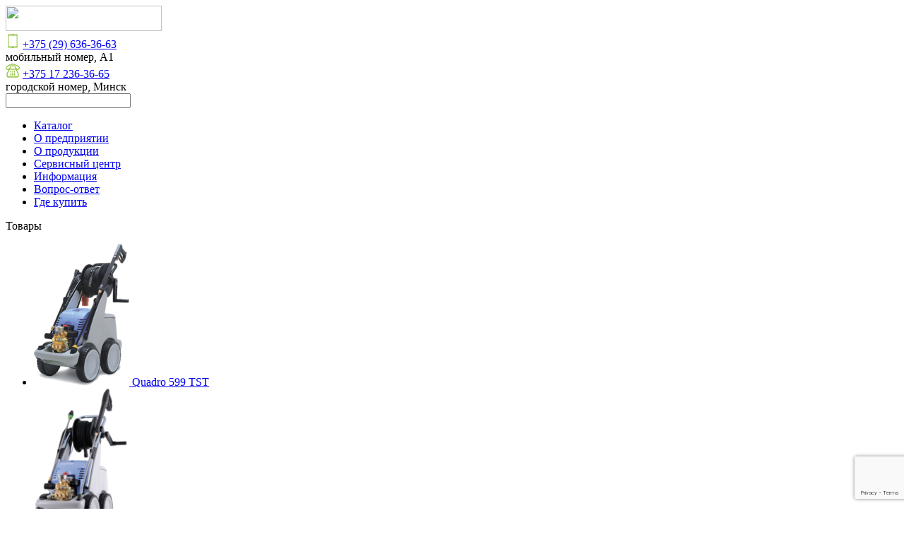

--- FILE ---
content_type: text/html; charset=UTF-8
request_url: http://kraenzle.by/katalog/ochistitel-vysokogo-davleniya-holodnoj-vodoj/srednie-apparaty-quadro/quadro-799-tst/
body_size: 13499
content:
<!DOCTYPE html>
<html lang="ru-RU" class="no-js">
<head>
	<meta charset="UTF-8">
	
	<link rel="shortcut icon" type="image/png" href="/wp-content/uploads/2020/05/logo.png"/>
	<link rel="profile" href="http://gmpg.org/xfn/11">
	<link rel="pingback" href="http://kraenzle.by/xmlrpc.php">
<meta name="viewport" content="width=device-width, initial-scale=1">
	<title>Очиститель высокого давления для мойки холодной водой Quadro 799 TST - Kraenzle</title>

	<link rel="stylesheet" href="http://kraenzle.by/wp-content/themes/template/css/style2.css">
	
	<!-- This site is optimized with the Yoast SEO plugin v14.6.1 - https://yoast.com/wordpress/plugins/seo/ -->
	<meta name="description" content="Шасси повышенной проходимости, большие колеса с широкими сплошными резиновыми шинами.  Встроенный шланговый барабан со складной рукояткой." />
	<meta name="robots" content="index, follow" />
	<meta name="googlebot" content="index, follow, max-snippet:-1, max-image-preview:large, max-video-preview:-1" />
	<meta name="bingbot" content="index, follow, max-snippet:-1, max-image-preview:large, max-video-preview:-1" />
	<link rel="canonical" href="http://kraenzle.by/katalog/ochistitel-vysokogo-davleniya-holodnoj-vodoj/srednie-apparaty-quadro/quadro-799-tst/" />
	<meta property="og:locale" content="ru_RU" />
	<meta property="og:type" content="article" />
	<meta property="og:title" content="Очиститель высокого давления для мойки холодной водой Quadro 799 TST - Kraenzle" />
	<meta property="og:description" content="Шасси повышенной проходимости, большие колеса с широкими сплошными резиновыми шинами.  Встроенный шланговый барабан со складной рукояткой." />
	<meta property="og:url" content="http://kraenzle.by/katalog/ochistitel-vysokogo-davleniya-holodnoj-vodoj/srednie-apparaty-quadro/quadro-799-tst/" />
	<meta property="og:site_name" content="Kraenzle" />
	<meta property="article:published_time" content="2019-07-18T13:40:54+00:00" />
	<meta property="article:modified_time" content="2021-05-06T16:28:28+00:00" />
	<meta property="og:image" content="http://kraenzle.by/wp-content/uploads/2019/07/quadro-799-TST.png" />
	<meta property="og:image:width" content="168" />
	<meta property="og:image:height" content="261" />
	<meta name="twitter:card" content="summary_large_image" />
	<script type="application/ld+json" class="yoast-schema-graph">{"@context":"https://schema.org","@graph":[{"@type":"WebSite","@id":"http://kraenzle.by/#website","url":"http://kraenzle.by/","name":"Kraenzle","description":"\u0415\u0449\u0451 \u043e\u0434\u0438\u043d \u0441\u0430\u0439\u0442 \u043d\u0430 WordPress","potentialAction":[{"@type":"SearchAction","target":"http://kraenzle.by/?s={search_term_string}","query-input":"required name=search_term_string"}],"inLanguage":"ru-RU"},{"@type":"ImageObject","@id":"http://kraenzle.by/katalog/ochistitel-vysokogo-davleniya-holodnoj-vodoj/srednie-apparaty-quadro/quadro-799-tst/#primaryimage","inLanguage":"ru-RU","url":"http://kraenzle.by/wp-content/uploads/2019/07/quadro-799-TST.png","width":168,"height":261},{"@type":"WebPage","@id":"http://kraenzle.by/katalog/ochistitel-vysokogo-davleniya-holodnoj-vodoj/srednie-apparaty-quadro/quadro-799-tst/#webpage","url":"http://kraenzle.by/katalog/ochistitel-vysokogo-davleniya-holodnoj-vodoj/srednie-apparaty-quadro/quadro-799-tst/","name":"\u041e\u0447\u0438\u0441\u0442\u0438\u0442\u0435\u043b\u044c \u0432\u044b\u0441\u043e\u043a\u043e\u0433\u043e \u0434\u0430\u0432\u043b\u0435\u043d\u0438\u044f \u0434\u043b\u044f \u043c\u043e\u0439\u043a\u0438 \u0445\u043e\u043b\u043e\u0434\u043d\u043e\u0439 \u0432\u043e\u0434\u043e\u0439 Quadro 799 TST - Kraenzle","isPartOf":{"@id":"http://kraenzle.by/#website"},"primaryImageOfPage":{"@id":"http://kraenzle.by/katalog/ochistitel-vysokogo-davleniya-holodnoj-vodoj/srednie-apparaty-quadro/quadro-799-tst/#primaryimage"},"datePublished":"2019-07-18T13:40:54+00:00","dateModified":"2021-05-06T16:28:28+00:00","author":{"@id":"http://kraenzle.by/#/schema/person/e3b94dbc5ace3baa106c75f51c0375f1"},"description":"\u0428\u0430\u0441\u0441\u0438 \u043f\u043e\u0432\u044b\u0448\u0435\u043d\u043d\u043e\u0439 \u043f\u0440\u043e\u0445\u043e\u0434\u0438\u043c\u043e\u0441\u0442\u0438, \u0431\u043e\u043b\u044c\u0448\u0438\u0435 \u043a\u043e\u043b\u0435\u0441\u0430 \u0441 \u0448\u0438\u0440\u043e\u043a\u0438\u043c\u0438 \u0441\u043f\u043b\u043e\u0448\u043d\u044b\u043c\u0438 \u0440\u0435\u0437\u0438\u043d\u043e\u0432\u044b\u043c\u0438 \u0448\u0438\u043d\u0430\u043c\u0438. \u0412\u0441\u0442\u0440\u043e\u0435\u043d\u043d\u044b\u0439 \u0448\u043b\u0430\u043d\u0433\u043e\u0432\u044b\u0439 \u0431\u0430\u0440\u0430\u0431\u0430\u043d \u0441\u043e \u0441\u043a\u043b\u0430\u0434\u043d\u043e\u0439 \u0440\u0443\u043a\u043e\u044f\u0442\u043a\u043e\u0439.","inLanguage":"ru-RU","potentialAction":[{"@type":"ReadAction","target":["http://kraenzle.by/katalog/ochistitel-vysokogo-davleniya-holodnoj-vodoj/srednie-apparaty-quadro/quadro-799-tst/"]}]},{"@type":["Person"],"@id":"http://kraenzle.by/#/schema/person/e3b94dbc5ace3baa106c75f51c0375f1","name":"admin","image":{"@type":"ImageObject","@id":"http://kraenzle.by/#personlogo","inLanguage":"ru-RU","url":"http://2.gravatar.com/avatar/bdefe643322bc583b13434cb4547f06a?s=96&d=mm&r=g","caption":"admin"}}]}</script>
	<!-- / Yoast SEO plugin. -->


<link rel='dns-prefetch' href='//www.google.com' />
<link rel='dns-prefetch' href='//s.w.org' />
<link rel="alternate" type="application/rss+xml" title="Kraenzle &raquo; Лента комментариев к &laquo;Очиститель высокого давления для мойки холодной водой Quadro 799 TST&raquo;" href="http://kraenzle.by/katalog/ochistitel-vysokogo-davleniya-holodnoj-vodoj/srednie-apparaty-quadro/quadro-799-tst/feed/" />
		<script type="text/javascript">
			window._wpemojiSettings = {"baseUrl":"https:\/\/s.w.org\/images\/core\/emoji\/12.0.0-1\/72x72\/","ext":".png","svgUrl":"https:\/\/s.w.org\/images\/core\/emoji\/12.0.0-1\/svg\/","svgExt":".svg","source":{"concatemoji":"http:\/\/kraenzle.by\/wp-includes\/js\/wp-emoji-release.min.js?ver=5.4.18"}};
			/*! This file is auto-generated */
			!function(e,a,t){var n,r,o,i=a.createElement("canvas"),p=i.getContext&&i.getContext("2d");function s(e,t){var a=String.fromCharCode;p.clearRect(0,0,i.width,i.height),p.fillText(a.apply(this,e),0,0);e=i.toDataURL();return p.clearRect(0,0,i.width,i.height),p.fillText(a.apply(this,t),0,0),e===i.toDataURL()}function c(e){var t=a.createElement("script");t.src=e,t.defer=t.type="text/javascript",a.getElementsByTagName("head")[0].appendChild(t)}for(o=Array("flag","emoji"),t.supports={everything:!0,everythingExceptFlag:!0},r=0;r<o.length;r++)t.supports[o[r]]=function(e){if(!p||!p.fillText)return!1;switch(p.textBaseline="top",p.font="600 32px Arial",e){case"flag":return s([127987,65039,8205,9895,65039],[127987,65039,8203,9895,65039])?!1:!s([55356,56826,55356,56819],[55356,56826,8203,55356,56819])&&!s([55356,57332,56128,56423,56128,56418,56128,56421,56128,56430,56128,56423,56128,56447],[55356,57332,8203,56128,56423,8203,56128,56418,8203,56128,56421,8203,56128,56430,8203,56128,56423,8203,56128,56447]);case"emoji":return!s([55357,56424,55356,57342,8205,55358,56605,8205,55357,56424,55356,57340],[55357,56424,55356,57342,8203,55358,56605,8203,55357,56424,55356,57340])}return!1}(o[r]),t.supports.everything=t.supports.everything&&t.supports[o[r]],"flag"!==o[r]&&(t.supports.everythingExceptFlag=t.supports.everythingExceptFlag&&t.supports[o[r]]);t.supports.everythingExceptFlag=t.supports.everythingExceptFlag&&!t.supports.flag,t.DOMReady=!1,t.readyCallback=function(){t.DOMReady=!0},t.supports.everything||(n=function(){t.readyCallback()},a.addEventListener?(a.addEventListener("DOMContentLoaded",n,!1),e.addEventListener("load",n,!1)):(e.attachEvent("onload",n),a.attachEvent("onreadystatechange",function(){"complete"===a.readyState&&t.readyCallback()})),(n=t.source||{}).concatemoji?c(n.concatemoji):n.wpemoji&&n.twemoji&&(c(n.twemoji),c(n.wpemoji)))}(window,document,window._wpemojiSettings);
		</script>
		<style type="text/css">
img.wp-smiley,
img.emoji {
	display: inline !important;
	border: none !important;
	box-shadow: none !important;
	height: 1em !important;
	width: 1em !important;
	margin: 0 .07em !important;
	vertical-align: -0.1em !important;
	background: none !important;
	padding: 0 !important;
}
</style>
	<link rel='stylesheet' id='wp-block-library-css'  href='http://kraenzle.by/wp-includes/css/dist/block-library/style.min.css?ver=5.4.18' type='text/css' media='all' />
<link rel='stylesheet' id='contact-form-7-css'  href='http://kraenzle.by/wp-content/plugins/contact-form-7/includes/css/styles.css?ver=5.2' type='text/css' media='all' />
<link rel='stylesheet' id='hamburger.css-css'  href='http://kraenzle.by/wp-content/plugins/wp-responsive-menu/assets/css/wpr-hamburger.css?ver=3.1.4' type='text/css' media='all' />
<link rel='stylesheet' id='wprmenu.css-css'  href='http://kraenzle.by/wp-content/plugins/wp-responsive-menu/assets/css/wprmenu.css?ver=3.1.4' type='text/css' media='all' />
<style id='wprmenu.css-inline-css' type='text/css'>
@media only screen and ( max-width: 1000px ) {html body div.wprm-wrapper {overflow: scroll;}html body div.wprm-overlay{ background: rgb(0,0,0) }#wprmenu_bar {background-image: url();background-size: cover ;background-repeat: repeat;}#wprmenu_bar {background-color: #5a5a5a;}html body div#mg-wprm-wrap .wpr_submit .icon.icon-search {color: #ffffff;}#wprmenu_bar .menu_title,#wprmenu_bar .wprmenu_icon_menu {color: #ffffff;}#wprmenu_bar .menu_title {font-size: 20px;font-weight: normal;}#mg-wprm-wrap li.menu-item a {font-size: 15px;text-transform: uppercase;font-weight: normal;}#mg-wprm-wrap li.menu-item-has-children ul.sub-menu a {font-size: 15px;text-transform: none;font-weight: normal;}#mg-wprm-wrap li.current-menu-item > a {background: #d53f3f;}#mg-wprm-wrap li.current-menu-item > a,#mg-wprm-wrap li.current-menu-item span.wprmenu_icon{color: #ffffff !important;}#mg-wprm-wrap {background-color: #5a5a5a;}.cbp-spmenu-push-toright,.cbp-spmenu-push-toright .mm-slideout {left: 80% ;}.cbp-spmenu-push-toleft {left: -80% ;}#mg-wprm-wrap.cbp-spmenu-right,#mg-wprm-wrap.cbp-spmenu-left,#mg-wprm-wrap.cbp-spmenu-right.custom,#mg-wprm-wrap.cbp-spmenu-left.custom,.cbp-spmenu-vertical {width: 80%;max-width: 400px;}#mg-wprm-wrap ul#wprmenu_menu_ul li.menu-item a,div#mg-wprm-wrap ul li span.wprmenu_icon {color: #ffffff !important;}#mg-wprm-wrap ul#wprmenu_menu_ul li.menu-item a:hover {background: #d53f3f;color: #ffffff !important;}div#mg-wprm-wrap ul>li:hover>span.wprmenu_icon {color: #ffffff !important;}.wprmenu_bar .hamburger-inner,.wprmenu_bar .hamburger-inner::before,.wprmenu_bar .hamburger-inner::after {background: #ffffff;}.wprmenu_bar .hamburger:hover .hamburger-inner,.wprmenu_bar .hamburger:hover .hamburger-inner::before,.wprmenu_bar .hamburger:hover .hamburger-inner::after {background: #ffffff;}div.wprmenu_bar div.hamburger{padding-right: 6px !important;}#wprmenu_menu.left {width:80%;left: -80%;right: auto;}#wprmenu_menu.right {width:80%;right: -80%;left: auto;}html body div#wprmenu_bar {height : 42px;}#mg-wprm-wrap.cbp-spmenu-left,#mg-wprm-wrap.cbp-spmenu-right,#mg-widgetmenu-wrap.cbp-spmenu-widget-left,#mg-widgetmenu-wrap.cbp-spmenu-widget-right {top: 42px !important;}.wprmenu_bar .hamburger {float: left;}.wprmenu_bar #custom_menu_icon.hamburger {top: 0px;left: 0px;float: left !important;background-color: #cccccc;}.wpr_custom_menu #custom_menu_icon {display: block;}html { padding-top: 42px !important; }#wprmenu_bar,#mg-wprm-wrap { display: block; }div#wpadminbar { position: fixed; }}
</style>
<link rel='stylesheet' id='wpr_icons-css'  href='http://kraenzle.by/wp-content/plugins/wp-responsive-menu/inc/assets/icons/wpr-icons.css?ver=3.1.4' type='text/css' media='all' />
<link rel='stylesheet' id='slick-css'  href='http://kraenzle.by/wp-content/themes/template/css/slick.css?ver=5.4.18' type='text/css' media='all' />
<link rel='stylesheet' id='font-awesome-css'  href='http://kraenzle.by/wp-content/themes/template/css/font-awesome/font-awesome.min.css?ver=5.4.18' type='text/css' media='all' />
<script type='text/javascript' src='http://kraenzle.by/wp-includes/js/jquery/jquery.js?ver=1.12.4-wp'></script>
<script type='text/javascript' src='http://kraenzle.by/wp-includes/js/jquery/jquery-migrate.min.js?ver=1.4.1'></script>
<script type='text/javascript' src='http://kraenzle.by/wp-content/plugins/wp-responsive-menu/assets/js/modernizr.custom.js?ver=3.1.4'></script>
<script type='text/javascript' src='http://kraenzle.by/wp-content/plugins/wp-responsive-menu/assets/js/jquery.touchSwipe.min.js?ver=3.1.4'></script>
<script type='text/javascript'>
/* <![CDATA[ */
var wprmenu = {"zooming":"","from_width":"1000","push_width":"400","menu_width":"80","parent_click":"","swipe":"1","enable_overlay":"1"};
/* ]]> */
</script>
<script type='text/javascript' src='http://kraenzle.by/wp-content/plugins/wp-responsive-menu/assets/js/wprmenu.js?ver=3.1.4'></script>
<link rel='https://api.w.org/' href='http://kraenzle.by/wp-json/' />
<link rel="EditURI" type="application/rsd+xml" title="RSD" href="http://kraenzle.by/xmlrpc.php?rsd" />
<link rel="wlwmanifest" type="application/wlwmanifest+xml" href="http://kraenzle.by/wp-includes/wlwmanifest.xml" /> 
<meta name="generator" content="WordPress 5.4.18" />
<link rel='shortlink' href='http://kraenzle.by/?p=174' />
<link rel="alternate" type="application/json+oembed" href="http://kraenzle.by/wp-json/oembed/1.0/embed?url=http%3A%2F%2Fkraenzle.by%2Fkatalog%2Fochistitel-vysokogo-davleniya-holodnoj-vodoj%2Fsrednie-apparaty-quadro%2Fquadro-799-tst%2F" />
<link rel="alternate" type="text/xml+oembed" href="http://kraenzle.by/wp-json/oembed/1.0/embed?url=http%3A%2F%2Fkraenzle.by%2Fkatalog%2Fochistitel-vysokogo-davleniya-holodnoj-vodoj%2Fsrednie-apparaty-quadro%2Fquadro-799-tst%2F&#038;format=xml" />
</head>
<body class="post-template-default single single-post postid-174 single-format-standard">
<header>
		<div class="container">
			<a href="/"><img src="http://kraenzle.by/wp-content/themes/template/img/logo.png" width="221" height="36" class="logo" ></a>
			<div class="phone_header">
			<img class="img_phone"  src="/wp-content/uploads/2020/05/phone-3.png">
			<a  href="tel:+375296363663">+375 (29) 636-36-63</a><br>
			<span class="text_phone1">мобильный номер, А1</span>
			</div>
		<div class="phone_header">
			<img class="img_phone" src="/wp-content/uploads/2020/05/phone-2.png">
			<a href="tel:+375172363665">+375 17 236-36-65</a><br>
			<span class="text_phone2">городской номер, Минск</span>
		</div>
		<div class="phone_header">
			<div class="search-header">
<form role="search" method="get" id="searchform" action="http://kraenzle.by/" >
	<i class="fa fa-search" aria-hidden="true"></i>

	<input type="text" value="" name="s" id="search" />
	<ul class="codyshop-ajax-search"></ul>
</form>
</div>			</div>
		</div>
</header>

<nav class="menu-header">
	<div class="container">
		<div class="menu-main_menu-container"><ul id="menu-main_menu" class="main_menu"><li id="menu-item-17" class="menu-item menu-item-type-taxonomy menu-item-object-category current-post-ancestor menu-item-17"><a href="http://kraenzle.by/katalog/">Каталог</a></li>
<li id="menu-item-257" class="menu-item menu-item-type-post_type menu-item-object-page menu-item-257"><a href="http://kraenzle.by/o-predpriyatii/">О предприятии</a></li>
<li id="menu-item-258" class="menu-item menu-item-type-post_type menu-item-object-page menu-item-258"><a href="http://kraenzle.by/o-produkczii/">О продукции</a></li>
<li id="menu-item-259" class="menu-item menu-item-type-post_type menu-item-object-page menu-item-259"><a href="http://kraenzle.by/servisnyj-czentr/">Сервисный центр</a></li>
<li id="menu-item-739" class="menu-item menu-item-type-post_type menu-item-object-page menu-item-739"><a href="http://kraenzle.by/politika-konfidenczialnosti/">Информация</a></li>
<li id="menu-item-261" class="menu-item menu-item-type-post_type menu-item-object-page menu-item-261"><a href="http://kraenzle.by/vopros-otvet/">Вопрос-ответ</a></li>
<li id="menu-item-262" class="menu-item menu-item-type-post_type menu-item-object-page menu-item-262"><a href="http://kraenzle.by/gde-kupit/">Где купить</a></li>
</ul></div></div>
</nav>	
<div class="container main_container">
<main>



<div class="quickfind">
<div class="mob_cat_menu">Товары</div>
<ul class="keyvisual keyvisual_tov">

	<li>
		<a href="http://kraenzle.by/katalog/ochistitel-vysokogo-davleniya-holodnoj-vodoj/srednie-apparaty-quadro/quadro-599-tst/">
			<img width="135" height="201" src="http://kraenzle.by/wp-content/uploads/2019/07/quadro-599-TST-135x201.png" class="image-embed-item wp-post-image" alt="" srcset="http://kraenzle.by/wp-content/uploads/2019/07/quadro-599-TST-135x201.png 135w, http://kraenzle.by/wp-content/uploads/2019/07/quadro-599-TST-201x300.png 201w, http://kraenzle.by/wp-content/uploads/2019/07/quadro-599-TST-220x328.png 220w, http://kraenzle.by/wp-content/uploads/2019/07/quadro-599-TST-168x250.png 168w, http://kraenzle.by/wp-content/uploads/2019/07/quadro-599-TST.png 251w" sizes="(max-width: 135px) 100vw, 135px" />		</a>
		<a href="http://kraenzle.by/katalog/ochistitel-vysokogo-davleniya-holodnoj-vodoj/srednie-apparaty-quadro/quadro-599-tst/" class="name_category">Quadro 599 TST</a>
	</li>
		<li>
		<a href="http://kraenzle.by/katalog/ochistitel-vysokogo-davleniya-holodnoj-vodoj/srednie-apparaty-quadro/quadro-799-tst/">
			<img width="135" height="210" src="http://kraenzle.by/wp-content/uploads/2019/07/quadro-799-TST-135x210.png" class="image-embed-item wp-post-image" alt="" srcset="http://kraenzle.by/wp-content/uploads/2019/07/quadro-799-TST-135x210.png 135w, http://kraenzle.by/wp-content/uploads/2019/07/quadro-799-TST-161x250.png 161w, http://kraenzle.by/wp-content/uploads/2019/07/quadro-799-TST.png 168w" sizes="(max-width: 135px) 100vw, 135px" />		</a>
		<span class="name_category">Quadro 799 TST</span>
	</li>
		<li>
		<a href="http://kraenzle.by/katalog/ochistitel-vysokogo-davleniya-holodnoj-vodoj/srednie-apparaty-quadro/quadro-899-tst/">
			<img width="135" height="201" src="http://kraenzle.by/wp-content/uploads/2019/07/quadro-899-TST-135x201.png" class="image-embed-item wp-post-image" alt="" srcset="http://kraenzle.by/wp-content/uploads/2019/07/quadro-899-TST-135x201.png 135w, http://kraenzle.by/wp-content/uploads/2019/07/quadro-899-TST-201x300.png 201w, http://kraenzle.by/wp-content/uploads/2019/07/quadro-899-TST-220x328.png 220w, http://kraenzle.by/wp-content/uploads/2019/07/quadro-899-TST-168x250.png 168w, http://kraenzle.by/wp-content/uploads/2019/07/quadro-899-TST.png 251w" sizes="(max-width: 135px) 100vw, 135px" />		</a>
		<a href="http://kraenzle.by/katalog/ochistitel-vysokogo-davleniya-holodnoj-vodoj/srednie-apparaty-quadro/quadro-899-tst/" class="name_category">Quadro 899 TST</a>
	</li>
	
	         
</ul>
<ul class="keyvisual keyvisual_smal keyvisual_med">

	<li class="category_1">
		<div class="teaser">
			<div class="ce-textpic ce-right">
					<a href="http://kraenzle.by/katalog/ochistitel-vysokogo-davleniya-holodnoj-vodoj/perenosnye-apparaty/"><img class="image-embed-item" title="Переносные аппараты" alt="Переносные аппараты" src="http://kraenzle.by/wp-content/uploads/2019/07/Anwendungsmotiv_05-140x75.jpg" width="140" height="75"></a>
			</div>
			<div class="ce-bodytext">
				<p><b></b></p>
				<p>Описание обновляется ... &nbsp; &nbsp; <a href="http://kraenzle.by/katalog/ochistitel-vysokogo-davleniya-holodnoj-vodoj/perenosnye-apparaty/">&gt;&gt;&gt;&gt;</a></p>
			</div>
		</div>
		<a href="http://kraenzle.by/katalog/ochistitel-vysokogo-davleniya-holodnoj-vodoj/perenosnye-apparaty/" class="name_category">Переносные аппараты</a>
	</li>
	<li class="category_2">
		<div class="teaser">
			<div class="ce-textpic ce-right">
					<a href="http://kraenzle.by/katalog/ochistitel-vysokogo-davleniya-holodnoj-vodoj/nebolshie-silovye-pakety/"><img class="image-embed-item" title="Небольшие силовые пакеты" alt="Небольшие силовые пакеты" src="http://kraenzle.by/wp-content/uploads/2019/07/Anwendungsmotiv_05-140x75.jpg" width="140" height="75"></a>
			</div>
			<div class="ce-bodytext">
				<p><b></b></p>
				<p>Информация  в каталоге добавится в ближайшее время, а пока вы можете посмотреть  ... &nbsp; &nbsp; <a href="http://kraenzle.by/katalog/ochistitel-vysokogo-davleniya-holodnoj-vodoj/nebolshie-silovye-pakety/">&gt;&gt;&gt;&gt;</a></p>
			</div>
		</div>
		<a href="http://kraenzle.by/katalog/ochistitel-vysokogo-davleniya-holodnoj-vodoj/nebolshie-silovye-pakety/" class="name_category">Небольшие силовые пакеты</a>
	</li>
	<li class="category_3">
		<div class="teaser">
			<div class="ce-textpic ce-right">
					<a href="http://kraenzle.by/katalog/ochistitel-vysokogo-davleniya-holodnoj-vodoj/seriya-k-2000/"><img class="image-embed-item" title="Серия K 2000" alt="Серия K 2000" src="http://kraenzle.by/wp-content/uploads/2019/07/Anwendungsmotiv_05-140x75.jpg" width="140" height="75"></a>
			</div>
			<div class="ce-bodytext">
				<p><b></b></p>
				<p>Информация  в каталоге добавится в ближайшее время, а пока вы можете посмотреть  ... &nbsp; &nbsp; <a href="http://kraenzle.by/katalog/ochistitel-vysokogo-davleniya-holodnoj-vodoj/seriya-k-2000/">&gt;&gt;&gt;&gt;</a></p>
			</div>
		</div>
		<a href="http://kraenzle.by/katalog/ochistitel-vysokogo-davleniya-holodnoj-vodoj/seriya-k-2000/" class="name_category">Серия K 2000</a>
	</li>
	<li class="category_4">
		<div class="teaser">
			<div class="ce-textpic ce-right">
					<a href="http://kraenzle.by/katalog/ochistitel-vysokogo-davleniya-holodnoj-vodoj/seriya-profi/"><img class="image-embed-item" title="Серия Profi" alt="Серия Profi" src="http://kraenzle.by/wp-content/uploads/2019/07/Anwendungsmotiv_05-140x75.jpg" width="140" height="75"></a>
			</div>
			<div class="ce-bodytext">
				<p><b></b></p>
				<p>Информация  в каталоге добавится в ближайшее время, а пока вы можете посмотреть  ... &nbsp; &nbsp; <a href="http://kraenzle.by/katalog/ochistitel-vysokogo-davleniya-holodnoj-vodoj/seriya-profi/">&gt;&gt;&gt;&gt;</a></p>
			</div>
		</div>
		<a href="http://kraenzle.by/katalog/ochistitel-vysokogo-davleniya-holodnoj-vodoj/seriya-profi/" class="name_category">Серия Profi</a>
	</li>
	<li class="category_5">
		<div class="teaser">
			<div class="ce-textpic ce-right">
					<a href="http://kraenzle.by/katalog/ochistitel-vysokogo-davleniya-holodnoj-vodoj/nebolshie-apparaty-quadro/"><img class="image-embed-item" title="Небольшие аппараты quadro" alt="Небольшие аппараты quadro" src="http://kraenzle.by/wp-content/uploads/2019/07/Anwendungsmotiv_05-140x75.jpg" width="140" height="75"></a>
			</div>
			<div class="ce-bodytext">
				<p><b></b></p>
				<p>Информация  в каталоге добавится в ближайшее время, а пока вы можете посмотреть  ... &nbsp; &nbsp; <a href="http://kraenzle.by/katalog/ochistitel-vysokogo-davleniya-holodnoj-vodoj/nebolshie-apparaty-quadro/">&gt;&gt;&gt;&gt;</a></p>
			</div>
		</div>
		<a href="http://kraenzle.by/katalog/ochistitel-vysokogo-davleniya-holodnoj-vodoj/nebolshie-apparaty-quadro/" class="name_category">Небольшие аппараты quadro</a>
	</li>
	<li class="category_6">
		<span class="name_category">Средние аппараты quadro</span>
	</li>
	<li class="category_7">
		<div class="teaser">
			<div class="ce-textpic ce-right">
					<a href="http://kraenzle.by/katalog/ochistitel-vysokogo-davleniya-holodnoj-vodoj/bolshie-apparaty-quadro-ts/"><img class="image-embed-item" title="Большие аппараты quadro TS" alt="Большие аппараты quadro TS" src="http://kraenzle.by/wp-content/uploads/2019/07/Anwendungsmotiv_05-140x75.jpg" width="140" height="75"></a>
			</div>
			<div class="ce-bodytext">
				<p><b></b></p>
				<p>Информация  в каталоге добавится в ближайшее время, а пока вы можете посмотреть  ... &nbsp; &nbsp; <a href="http://kraenzle.by/katalog/ochistitel-vysokogo-davleniya-holodnoj-vodoj/bolshie-apparaty-quadro-ts/">&gt;&gt;&gt;&gt;</a></p>
			</div>
		</div>
		<a href="http://kraenzle.by/katalog/ochistitel-vysokogo-davleniya-holodnoj-vodoj/bolshie-apparaty-quadro-ts/" class="name_category">Большие аппараты quadro TS</a>
	</li>
	<li class="category_8">
		<div class="teaser">
			<div class="ce-textpic ce-right">
					<a href="http://kraenzle.by/katalog/ochistitel-vysokogo-davleniya-holodnoj-vodoj/bolshie-apparaty-quadro-tst/"><img class="image-embed-item" title="Большие аппараты quadro TST" alt="Большие аппараты quadro TST" src="http://kraenzle.by/wp-content/uploads/2019/07/Anwendungsmotiv_05-140x75.jpg" width="140" height="75"></a>
			</div>
			<div class="ce-bodytext">
				<p><b></b></p>
				<p>Информация  в каталоге добавится в ближайшее время, а пока вы можете посмотреть  ... &nbsp; &nbsp; <a href="http://kraenzle.by/katalog/ochistitel-vysokogo-davleniya-holodnoj-vodoj/bolshie-apparaty-quadro-tst/">&gt;&gt;&gt;&gt;</a></p>
			</div>
		</div>
		<a href="http://kraenzle.by/katalog/ochistitel-vysokogo-davleniya-holodnoj-vodoj/bolshie-apparaty-quadro-tst/" class="name_category">Большие аппараты quadro TST</a>
	</li>
	<li class="category_9">
		<div class="teaser">
			<div class="ce-textpic ce-right">
					<a href="http://kraenzle.by/katalog/ochistitel-vysokogo-davleniya-holodnoj-vodoj/seriya-bully/"><img class="image-embed-item" title="Серия Bully" alt="Серия Bully" src="http://kraenzle.by/wp-content/uploads/2019/07/Anwendungsmotiv_05-140x75.jpg" width="140" height="75"></a>
			</div>
			<div class="ce-bodytext">
				<p><b></b></p>
				<p>Информация  в каталоге добавится в ближайшее время, а пока вы можете посмотреть  ... &nbsp; &nbsp; <a href="http://kraenzle.by/katalog/ochistitel-vysokogo-davleniya-holodnoj-vodoj/seriya-bully/">&gt;&gt;&gt;&gt;</a></p>
			</div>
		</div>
		<a href="http://kraenzle.by/katalog/ochistitel-vysokogo-davleniya-holodnoj-vodoj/seriya-bully/" class="name_category">Серия Bully</a>
	</li>
</ul>
<ul class="keyvisual keyvisual_smal">

	<li class="category_10">
		<span class="name_category">Очистители высокого давления для мойки холодной водой</span>
	</li>
	<li class="category_11">
		<div class="teaser">
			<div class="ce-textpic ce-right">
					<a href="http://kraenzle.by/katalog/ochistitel-vysokogo-davleniya-s-benzinovym-dvigatelem/"><img class="image-embed-item" title="Очиститель высокого давления с бензиновым двигателем" alt="Очиститель высокого давления с бензиновым двигателем" src="http://kraenzle.by/wp-content/uploads/2019/07/01_Profi-Jet-Serie-140x75.jpg" width="140" height="75"></a>
			</div>
			<div class="ce-bodytext">
				<p><b>Мощная производительность и максимальная независимость!</b></p>
				<p>Очистители высокого давления, оснащенные высокопроизводительным бензиновым двига ... &nbsp; &nbsp; <a href="http://kraenzle.by/katalog/ochistitel-vysokogo-davleniya-s-benzinovym-dvigatelem/">&gt;&gt;&gt;&gt;</a></p>
			</div>
		</div>
		<a href="http://kraenzle.by/katalog/ochistitel-vysokogo-davleniya-s-benzinovym-dvigatelem/" class="name_category">Очиститель высокого давления с бензиновым двигателем</a>
	</li>
	<li class="category_12">
		<div class="teaser">
			<div class="ce-textpic ce-right">
					<a href="http://kraenzle.by/katalog/ochistitel-vysokogo-davleniya-goryachej-vodoj/"><img class="image-embed-item" title="Очистители высокого давления для мойки горячей водой" alt="Очистители высокого давления для мойки горячей водой" src="http://kraenzle.by/wp-content/uploads/2019/07/Anwendungsmotiv_02-140x75.jpg" width="140" height="75"></a>
			</div>
			<div class="ce-bodytext">
				<p><b>Работа чрезвычайно мощная и абсолютно экологичная!</b></p>
				<p>Профессиональные очистители высокого давления для мойки горячей водой – надежное ... &nbsp; &nbsp; <a href="http://kraenzle.by/katalog/ochistitel-vysokogo-davleniya-goryachej-vodoj/">&gt;&gt;&gt;&gt;</a></p>
			</div>
		</div>
		<a href="http://kraenzle.by/katalog/ochistitel-vysokogo-davleniya-goryachej-vodoj/" class="name_category">Очистители высокого давления для мойки горячей водой</a>
	</li>
	<li class="category_13">
		<div class="teaser">
			<div class="ce-textpic ce-right">
					<a href="http://kraenzle.by/katalog/ochistitel-vysokogo-davleniya-staczionarnyj/"><img class="image-embed-item" title="Очистители высокого давления, стационарные" alt="Очистители высокого давления, стационарные" src="http://kraenzle.by/wp-content/uploads/2019/07/Anwendungsmotive_02-140x75.jpg" width="140" height="75"></a>
			</div>
			<div class="ce-bodytext">
				<p><b>Профессиональные решения в холодной и горячей воде!</b></p>
				<p>Стационарные очистители высокого давления обладают всеми техническими преимущест ... &nbsp; &nbsp; <a href="http://kraenzle.by/katalog/ochistitel-vysokogo-davleniya-staczionarnyj/">&gt;&gt;&gt;&gt;</a></p>
			</div>
		</div>
		<a href="http://kraenzle.by/katalog/ochistitel-vysokogo-davleniya-staczionarnyj/" class="name_category">Очистители высокого давления, стационарные</a>
	</li>
	<li class="category_14">
		<div class="teaser">
			<div class="ce-textpic ce-right">
					<a href="http://kraenzle.by/katalog/pylesos-promyshlennyj-vakuumnyj/"><img class="image-embed-item" title="Пылесосы промышленного назначения" alt="Пылесосы промышленного назначения" src="http://kraenzle.by/wp-content/uploads/2019/07/csm_autohaush4549_1436f59a3a-140x75.jpg" width="140" height="75"></a>
			</div>
			<div class="ce-bodytext">
				<p><b>Универсал для сухой и влажной уборки!</b></p>
				<p>Пылесосы промышленного назначения Kranzle с опцией обдува идеально подойдут для  ... &nbsp; &nbsp; <a href="http://kraenzle.by/katalog/pylesos-promyshlennyj-vakuumnyj/">&gt;&gt;&gt;&gt;</a></p>
			</div>
		</div>
		<a href="http://kraenzle.by/katalog/pylesos-promyshlennyj-vakuumnyj/" class="name_category">Пылесосы промышленного назначения</a>
	</li>
	<li class="category_15">
		<div class="teaser">
			<div class="ce-textpic ce-right">
					<a href="http://kraenzle.by/katalog/podmetalnye-mashiny/"><img class="image-embed-item" title="Ручные уборочные машины" alt="Ручные уборочные машины" src="http://kraenzle.by/wp-content/uploads/2019/07/Anwendungsmotiv_01-140x75.jpg" width="140" height="75"></a>
			</div>
			<div class="ce-bodytext">
				<p><b>Победитель теста с отличным результатом очистки!</b></p>
				<p>Ручные уборочные машины Kranzle станут прекрасной альтернативой ручному труду. В ... &nbsp; &nbsp; <a href="http://kraenzle.by/katalog/podmetalnye-mashiny/">&gt;&gt;&gt;&gt;</a></p>
			</div>
		</div>
		<a href="http://kraenzle.by/katalog/podmetalnye-mashiny/" class="name_category">Ручные уборочные машины</a>
	</li>
	<li class="category_16">
		<div class="teaser">
			<div class="ce-textpic ce-right">
					<a href="http://kraenzle.by/katalog/aksessuary/"><img class="image-embed-item" title="Принадлежности" alt="Принадлежности" src="http://kraenzle.by/wp-content/uploads/2019/07/Anwendungsmotive_03-140x75.jpg" width="140" height="75"></a>
			</div>
			<div class="ce-bodytext">
				<p><b>Для идеальных результатов в конкретных приложениях!</b></p>
				<p>Чтобы расширить функциональные возможности предложенной нами техники, увеличить  ... &nbsp; &nbsp; <a href="http://kraenzle.by/katalog/aksessuary/">&gt;&gt;&gt;&gt;</a></p>
			</div>
		</div>
		<a href="http://kraenzle.by/katalog/aksessuary/" class="name_category">Принадлежности</a>
	</li>
</ul>
<div class="breadcrumbs" itemscope itemtype="http://schema.org/BreadcrumbList"><span itemprop="itemListElement" itemscope itemtype="http://schema.org/ListItem"><a class="breadcrumbs__link" href="http://kraenzle.by/" itemprop="item"><span itemprop="name">Главная страница</span></a><meta itemprop="position" content="1" /></span><span class="breadcrumbs__separator"> // </span><span itemprop="itemListElement" itemscope itemtype="http://schema.org/ListItem"><a class="breadcrumbs__link" href="http://kraenzle.by/katalog/" itemprop="item"><span itemprop="name">Каталог</span></a><meta itemprop="position" content="2" /></span><span class="breadcrumbs__separator"> // </span><span itemprop="itemListElement" itemscope itemtype="http://schema.org/ListItem"><a class="breadcrumbs__link" href="http://kraenzle.by/katalog/ochistitel-vysokogo-davleniya-holodnoj-vodoj/" itemprop="item"><span itemprop="name">Очистители высокого давления для мойки холодной водой</span></a><meta itemprop="position" content="3" /></span><span class="breadcrumbs__separator"> // </span><span itemprop="itemListElement" itemscope itemtype="http://schema.org/ListItem"><a class="breadcrumbs__link" href="http://kraenzle.by/katalog/ochistitel-vysokogo-davleniya-holodnoj-vodoj/srednie-apparaty-quadro/" itemprop="item"><span itemprop="name">Средние аппараты quadro</span></a><meta itemprop="position" content="4" /></span><span class="breadcrumbs__separator"> // </span><span class="breadcrumbs__current">Quadro 799 TST</span></div><!-- .breadcrumbs --></div>
<div class="content">
<div class="tovar_header">
<div class="tovar_img zoom" id='ex1'>
	<img src="http://kraenzle.by/wp-content/uploads/2019/07/kranzel-799-398x400.jpg" alt="kranzel-799">
</div>
<div class="tovar_desc">
	      <h1>Quadro 799 TST</h1>
	
<div class="tovar_cont">
<p>Шасси повышенной проходимости, большие колеса с широкими сплошными резиновыми шинами.</p>
<p>Встроенный шланговый барабан со складной рукояткой.</p>
</div>
<div class="blok_zakaz">
<!--<a href="#contact_form_pop2" class="kupit" data-tovar="Очиститель высокого давления для мойки холодной водой Quadro 799 TST">Купить в один клик</a>-->
<a href="#contact_form_pop3" class="pomoshch" data-tovar="Очиститель высокого давления для мойки холодной водой Quadro 799 TST">Помощь специалиста</a>
</div>
</div>

</div>
<div class="clear"></div>

<div class="directory">
<ul class="tabs__caption">
<li class="active">Описание</li>
<li>Характеристики</li><li>Комплект поставки</li><li>Видео</li></ul>

<div class="tabs__content active">
<ul>
<li>Шасси повышенной проходимости, большие колеса с широкими сплошными резиновыми шинами</li>
<li>Встроенный шланговый барабан со складной рукояткой</li>
<li>Присоединительный кабель 7,5 м с устройством намотки кабеля (quadro 599 TST: 5 м)</li>
<li>Копье-грязекиллер с трубкой из нержавеющей стали, копье из нержавеющей стали с плоскоструйным соплом</li>
<li>Держатель для безопасного отключаемого пистолета и копий</li>
<li>Защита от наезда спереди и сзади</li>
<li>Устройство Total-Stop с задержкой отключения двигателя</li>
<li>Защитное отключение</li>
<li>Водяной бак</li>
<li>Засасывание моющего средства</li>
<li>Стояночный тормоз</li>
</ul>
</div>

	<div class="tabs__content">
<div class="h2">Характеристики</div>
<div class="harakteristiki">
<div class="harakteristika">
<div class="harakteristika_name">Арт. №</div>
<div class="harakteristika_znach">40.432</div>
</div>
<div class="harakteristika">
<div class="harakteristika_name">Рабочее давление, плавно регулируемое</div>
<div class="harakteristika_znach">30-180 бар / 3-18 MПa</div>
</div>
<div class="harakteristika">
<div class="harakteristika_name">Макс. допускаемое избыточное давление</div>
<div class="harakteristika_znach">200 бар / 20 MПa</div>
</div>
<div class="harakteristika">
<div class="harakteristika_name">Расход воды</div>
<div class="harakteristika_znach">13 л/мин. (780 л/час)</div>
</div>
<div class="harakteristika">
<div class="harakteristika_name">Объем водяного бака</div>
<div class="harakteristika_znach">10 л</div>
</div>
<div class="harakteristika">
<div class="harakteristika_name">Частота вращения двигателя </div>
<div class="harakteristika_znach">1.400 Об./мин.</div>
</div>
<div class="harakteristika">
<div class="harakteristika_name">Электрическая потребляемая мощность </div>
<div class="harakteristika_znach">400 B, 8,5 A, 50 Гц</div>
</div>
<div class="harakteristika">
<div class="harakteristika_name">Потребляемая мощность / oтдаваемая мощность</div>
<div class="harakteristika_znach">5,5 кВт / 4,0 кВт</div>
</div>
<div class="harakteristika">
<div class="harakteristika_name">Вес</div>
<div class="harakteristika_znach">62 кг</div>
</div>
</div>
</div>

<div class="tabs__content">
<div class="h2">Комплект поставки</div>
<div class="harakteristiki">
<div class="harakteristika">
<div class="harakteristika_name">Шланг высокого давления из металлической ткани, со шланговым барабаном</div>
<div class="harakteristika_znach">20 м, NW 6 (43.416 1)</div>
</div>
<div class="harakteristika">
<div class="harakteristika_name">Безопасный отключаемый пистолет M2000</div>
<div class="harakteristika_znach">(12.480) </div>
</div>
<div class="harakteristika">
<div class="harakteristika_name">Копье-грязекиллер с трубкой из нержавеющей стали</div>
<div class="harakteristika_znach">(46.150 1)</div>
</div>
<div class="harakteristika">
<div class="harakteristika_name">Копье из нержавеющей стали с плоскоструйным соплом</div>
<div class="harakteristika_znach">(12.392 2-M20045) </div>
</div>
</div>
</div>

<div class="tabs__content">
<div class="h2">Видео</div>
<iframe style="width:100%;max-width:560px" height="315" src="https://www.youtube.com/embed/ezQlDy1yFxs" frameborder="0" allow="accelerometer; autoplay; encrypted-media; gyroscope; picture-in-picture" allowfullscreen></iframe></div>

</div>
<div class="h1">Рекомендованное оборудование</div>
<div class="prinadlezhnosti">
<div class="cat">
<div class="carts">
<a href="http://kraenzle.by/katalog/aksessuary/vodyanoj-filtr/"><div class="carts_image"><img width="195" height="250" src="http://kraenzle.by/wp-content/uploads/2019/11/vodyanoy-filtr-kranzel-3-195x250.png" class="attachment-carts_img size-carts_img wp-post-image" alt="" srcset="http://kraenzle.by/wp-content/uploads/2019/11/vodyanoy-filtr-kranzel-3-195x250.png 195w, http://kraenzle.by/wp-content/uploads/2019/11/vodyanoy-filtr-kranzel-3-234x300.png 234w, http://kraenzle.by/wp-content/uploads/2019/11/vodyanoy-filtr-kranzel-3-135x173.png 135w, http://kraenzle.by/wp-content/uploads/2019/11/vodyanoy-filtr-kranzel-3-220x282.png 220w, http://kraenzle.by/wp-content/uploads/2019/11/vodyanoy-filtr-kranzel-3-313x400.png 313w, http://kraenzle.by/wp-content/uploads/2019/11/vodyanoy-filtr-kranzel-3.png 329w" sizes="(max-width: 195px) 100vw, 195px" /></div></a>
<p class="carts_name"><a href="http://kraenzle.by/katalog/aksessuary/vodyanoj-filtr/">Водяной фильтр</a></p>
<a href="#contact_form_pop" class="zakaz_kons" data-tovar="Водяной фильтр">Заказать консультацию</a>
</div>
<div class="carts">
<a href="http://kraenzle.by/katalog/aksessuary/moechnaya-shhetka-vrashhayushhayasya/"><div class="carts_image"><img width="250" height="187" src="http://kraenzle.by/wp-content/uploads/2019/11/kränzle-shetka-2-250x187.png" class="attachment-carts_img size-carts_img wp-post-image" alt="" srcset="http://kraenzle.by/wp-content/uploads/2019/11/kränzle-shetka-2-250x187.png 250w, http://kraenzle.by/wp-content/uploads/2019/11/kränzle-shetka-2-300x224.png 300w, http://kraenzle.by/wp-content/uploads/2019/11/kränzle-shetka-2-135x101.png 135w, http://kraenzle.by/wp-content/uploads/2019/11/kränzle-shetka-2-220x164.png 220w, http://kraenzle.by/wp-content/uploads/2019/11/kränzle-shetka-2.png 400w" sizes="(max-width: 250px) 100vw, 250px" /></div></a>
<p class="carts_name"><a href="http://kraenzle.by/katalog/aksessuary/moechnaya-shhetka-vrashhayushhayasya/">Моечная щетка вращающаяся</a></p>
<a href="#contact_form_pop" class="zakaz_kons" data-tovar="Моечная щетка вращающаяся">Заказать консультацию</a>
</div>
<div class="carts">
<a href="http://kraenzle.by/katalog/aksessuary/penoinzhektor-rezbovym-soedineniem/"><div class="carts_image"><img width="195" height="250" src="http://kraenzle.by/wp-content/uploads/2019/11/penoinzhektor-kraenzel-1-195x250.png" class="attachment-carts_img size-carts_img wp-post-image" alt="" srcset="http://kraenzle.by/wp-content/uploads/2019/11/penoinzhektor-kraenzel-1-195x250.png 195w, http://kraenzle.by/wp-content/uploads/2019/11/penoinzhektor-kraenzel-1-234x300.png 234w, http://kraenzle.by/wp-content/uploads/2019/11/penoinzhektor-kraenzel-1-135x173.png 135w, http://kraenzle.by/wp-content/uploads/2019/11/penoinzhektor-kraenzel-1-220x282.png 220w, http://kraenzle.by/wp-content/uploads/2019/11/penoinzhektor-kraenzel-1-313x400.png 313w, http://kraenzle.by/wp-content/uploads/2019/11/penoinzhektor-kraenzel-1.png 329w" sizes="(max-width: 195px) 100vw, 195px" /></div></a>
<p class="carts_name"><a href="http://kraenzle.by/katalog/aksessuary/penoinzhektor-rezbovym-soedineniem/">Пеноинжектор - резьбовым соединением</a></p>
<a href="#contact_form_pop" class="zakaz_kons" data-tovar="Пеноинжектор - резьбовым соединением">Заказать консультацию</a>
</div>
</div>
</div>





</main>


<footer>
<div class="footer_gusarov">
<a  href="https://gusarov-group.by/dev/" target="_blank" >Создание сайт от Gusarov</a>
</div>
</footer>
</div>

<div id="popup-container" style="display: none;"></div>

<div id="contact_form_pop" class="contact_form_pop" style="display: none;">
    <div id="close-popup"></div>
<div class="headline">Заказать консультацию</div>
<div role="form" class="wpcf7" id="wpcf7-f267-o1" lang="ru-RU" dir="ltr">
<div class="screen-reader-response" role="alert" aria-live="polite"></div>
<form action="/katalog/ochistitel-vysokogo-davleniya-holodnoj-vodoj/srednie-apparaty-quadro/quadro-799-tst/#wpcf7-f267-o1" method="post" class="wpcf7-form init" novalidate="novalidate">
<div style="display: none;">
<input type="hidden" name="_wpcf7" value="267" />
<input type="hidden" name="_wpcf7_version" value="5.2" />
<input type="hidden" name="_wpcf7_locale" value="ru_RU" />
<input type="hidden" name="_wpcf7_unit_tag" value="wpcf7-f267-o1" />
<input type="hidden" name="_wpcf7_container_post" value="0" />
<input type="hidden" name="_wpcf7_posted_data_hash" value="" />
<input type="hidden" name="_wpcf7_recaptcha_response" value="" />
</div>
<p><label> <span class="wpcf7-form-control-wrap your-name"><input type="text" name="your-name" value="" size="40" class="wpcf7-form-control wpcf7-text wpcf7-validates-as-required" aria-required="true" aria-invalid="false" placeholder="Ваше имя*" /></span> </label></p>
<p><label> <span class="wpcf7-form-control-wrap tel-27"><input type="tel" name="tel-27" value="" size="40" class="wpcf7-form-control wpcf7-text wpcf7-tel wpcf7-validates-as-required wpcf7-validates-as-tel" id="phone2" aria-required="true" aria-invalid="false" placeholder="Ваш телефон*" /></span></label></p>
<div style="display:none"><span class="wpcf7-form-control-wrap text-923"><input type="text" name="text-923" value="" size="40" class="wpcf7-form-control wpcf7-text cf-send" aria-invalid="false" /></span></div>
<p><input type="submit" value="Отправить" class="wpcf7-form-control wpcf7-submit" /></p>
<div class="wpcf7-response-output" role="alert" aria-hidden="true"></div></form></div></div>

<div id="popup-container2" style="display: none;"></div>
<div id="contact_form_pop2" class="contact_form_pop" style="display: none;">
    <div id="close-popup2"></div>
    <div class="headline">Купить в один клик</div>
<div role="form" class="wpcf7" id="wpcf7-f265-o2" lang="ru-RU" dir="ltr">
<div class="screen-reader-response" role="alert" aria-live="polite"></div>
<form action="/katalog/ochistitel-vysokogo-davleniya-holodnoj-vodoj/srednie-apparaty-quadro/quadro-799-tst/#wpcf7-f265-o2" method="post" class="wpcf7-form init" novalidate="novalidate">
<div style="display: none;">
<input type="hidden" name="_wpcf7" value="265" />
<input type="hidden" name="_wpcf7_version" value="5.2" />
<input type="hidden" name="_wpcf7_locale" value="ru_RU" />
<input type="hidden" name="_wpcf7_unit_tag" value="wpcf7-f265-o2" />
<input type="hidden" name="_wpcf7_container_post" value="0" />
<input type="hidden" name="_wpcf7_posted_data_hash" value="" />
<input type="hidden" name="_wpcf7_recaptcha_response" value="" />
</div>
<p><label> Ваше имя*<br />
<span class="wpcf7-form-control-wrap your-name"><input type="text" name="your-name" value="" size="40" class="wpcf7-form-control wpcf7-text wpcf7-validates-as-required" aria-required="true" aria-invalid="false" /></span> </label><br />
<label> Ваше телефон*<br />
<span class="wpcf7-form-control-wrap tel-27"><input type="tel" name="tel-27" value="" size="40" class="wpcf7-form-control wpcf7-text wpcf7-tel wpcf7-validates-as-required wpcf7-validates-as-tel" aria-required="true" aria-invalid="false" /></span></label></p>
<div style="display:none"><span class="wpcf7-form-control-wrap text-923"><input type="text" name="text-923" value="" size="40" class="wpcf7-form-control wpcf7-text cf-send" aria-invalid="false" /></span></div>
<p><input type="submit" value="Отправить" class="wpcf7-form-control wpcf7-submit" /></p>
<div class="wpcf7-response-output" role="alert" aria-hidden="true"></div></form></div></div>

<div id="popup-container3" style="display: none;"></div>
<div id="contact_form_pop3" class="contact_form_pop" style="display: none;">
    <div id="close-popup3"></div>
    <div class="headline">Помощь специалиста</div>
<div role="form" class="wpcf7" id="wpcf7-f266-o3" lang="ru-RU" dir="ltr">
<div class="screen-reader-response" role="alert" aria-live="polite"></div>
<form action="/katalog/ochistitel-vysokogo-davleniya-holodnoj-vodoj/srednie-apparaty-quadro/quadro-799-tst/#wpcf7-f266-o3" method="post" class="wpcf7-form init" novalidate="novalidate">
<div style="display: none;">
<input type="hidden" name="_wpcf7" value="266" />
<input type="hidden" name="_wpcf7_version" value="5.2" />
<input type="hidden" name="_wpcf7_locale" value="ru_RU" />
<input type="hidden" name="_wpcf7_unit_tag" value="wpcf7-f266-o3" />
<input type="hidden" name="_wpcf7_container_post" value="0" />
<input type="hidden" name="_wpcf7_posted_data_hash" value="" />
<input type="hidden" name="_wpcf7_recaptcha_response" value="" />
</div>
<p><label> <span class="wpcf7-form-control-wrap your-name"><input type="text" name="your-name" value="" size="40" class="wpcf7-form-control wpcf7-text wpcf7-validates-as-required" aria-required="true" aria-invalid="false" placeholder="Ваше имя*" /></span> </label></p>
<p><label> <span class="wpcf7-form-control-wrap tel-27"><input type="tel" name="tel-27" value="" size="40" class="wpcf7-form-control wpcf7-text wpcf7-tel wpcf7-validates-as-required wpcf7-validates-as-tel" id="phone" aria-required="true" aria-invalid="false" placeholder="Ваш телефон*" /></span></label></p>
<div style="display:none"><span class="wpcf7-form-control-wrap text-923"><input type="text" name="text-923" value="" size="40" class="wpcf7-form-control wpcf7-text cf-send" aria-invalid="false" /></span></div>
<p><input type="submit" value="Отправить" class="wpcf7-form-control wpcf7-submit" /></p>
<div class="wpcf7-response-output" role="alert" aria-hidden="true"></div></form></div></div>


			<div class="wprm-wrapper">
        
        <!-- Overlay Starts here -->
			 			   <div class="wprm-overlay"></div>
			         <!-- Overlay Ends here -->
			
			         <div id="wprmenu_bar" class="wprmenu_bar bodyslide left">
  <div class="hamburger hamburger--slider">
    <span class="hamburger-box">
      <span class="hamburger-inner"></span>
    </span>
  </div>
  <div class="menu_title">
        МЕНЮ
      </div>
</div>			 
			<div class="cbp-spmenu cbp-spmenu-vertical cbp-spmenu-left default " id="mg-wprm-wrap">
				
				
				<ul id="wprmenu_menu_ul">
  
  <li id="menu-item-876" class="menu-item menu-item-type-taxonomy menu-item-object-category current-post-ancestor menu-item-has-children menu-item-876"><a href="http://kraenzle.by/katalog/">Каталог</a>
<ul class="sub-menu">
	<li id="menu-item-882" class="menu-item menu-item-type-taxonomy menu-item-object-category current-post-ancestor menu-item-has-children menu-item-882"><a href="http://kraenzle.by/katalog/ochistitel-vysokogo-davleniya-holodnoj-vodoj/">Очистители высокого давления для мойки холодной водой</a>
	<ul class="sub-menu">
		<li id="menu-item-887" class="menu-item menu-item-type-taxonomy menu-item-object-category menu-item-887"><a href="http://kraenzle.by/katalog/ochistitel-vysokogo-davleniya-holodnoj-vodoj/perenosnye-apparaty/">Переносные аппараты</a></li>
		<li id="menu-item-886" class="menu-item menu-item-type-taxonomy menu-item-object-category menu-item-886"><a href="http://kraenzle.by/katalog/ochistitel-vysokogo-davleniya-holodnoj-vodoj/nebolshie-silovye-pakety/">Небольшие силовые пакеты</a></li>
		<li id="menu-item-889" class="menu-item menu-item-type-taxonomy menu-item-object-category menu-item-889"><a href="http://kraenzle.by/katalog/ochistitel-vysokogo-davleniya-holodnoj-vodoj/seriya-k-2000/">Серия K 2000</a></li>
		<li id="menu-item-890" class="menu-item menu-item-type-taxonomy menu-item-object-category menu-item-890"><a href="http://kraenzle.by/katalog/ochistitel-vysokogo-davleniya-holodnoj-vodoj/seriya-profi/">Серия Profi</a></li>
		<li id="menu-item-885" class="menu-item menu-item-type-taxonomy menu-item-object-category menu-item-885"><a href="http://kraenzle.by/katalog/ochistitel-vysokogo-davleniya-holodnoj-vodoj/nebolshie-apparaty-quadro/">Небольшие аппараты quadro</a></li>
		<li id="menu-item-891" class="menu-item menu-item-type-taxonomy menu-item-object-category current-post-ancestor current-menu-parent current-post-parent menu-item-891"><a href="http://kraenzle.by/katalog/ochistitel-vysokogo-davleniya-holodnoj-vodoj/srednie-apparaty-quadro/">Средние аппараты quadro</a></li>
		<li id="menu-item-883" class="menu-item menu-item-type-taxonomy menu-item-object-category menu-item-883"><a href="http://kraenzle.by/katalog/ochistitel-vysokogo-davleniya-holodnoj-vodoj/bolshie-apparaty-quadro-ts/">Большие аппараты quadro TS</a></li>
		<li id="menu-item-884" class="menu-item menu-item-type-taxonomy menu-item-object-category menu-item-884"><a href="http://kraenzle.by/katalog/ochistitel-vysokogo-davleniya-holodnoj-vodoj/bolshie-apparaty-quadro-tst/">Большие аппараты quadro TST</a></li>
		<li id="menu-item-888" class="menu-item menu-item-type-taxonomy menu-item-object-category menu-item-888"><a href="http://kraenzle.by/katalog/ochistitel-vysokogo-davleniya-holodnoj-vodoj/seriya-bully/">Серия Bully</a></li>
	</ul>
</li>
	<li id="menu-item-894" class="menu-item menu-item-type-taxonomy menu-item-object-category menu-item-has-children menu-item-894"><a href="http://kraenzle.by/katalog/ochistitel-vysokogo-davleniya-s-benzinovym-dvigatelem/">Очиститель высокого давления с бензиновым двигателем</a>
	<ul class="sub-menu">
		<li id="menu-item-896" class="menu-item menu-item-type-taxonomy menu-item-object-category menu-item-896"><a href="http://kraenzle.by/katalog/ochistitel-vysokogo-davleniya-s-benzinovym-dvigatelem/seriya-profi-jet/">Серия Profi-Jet</a></li>
		<li id="menu-item-895" class="menu-item menu-item-type-taxonomy menu-item-object-category menu-item-895"><a href="http://kraenzle.by/katalog/ochistitel-vysokogo-davleniya-s-benzinovym-dvigatelem/kompaktnye-apparaty-s-dvigatelem-honda/">Компактные аппараты с двигателем Honda</a></li>
	</ul>
</li>
	<li id="menu-item-877" class="menu-item menu-item-type-taxonomy menu-item-object-category menu-item-has-children menu-item-877"><a href="http://kraenzle.by/katalog/ochistitel-vysokogo-davleniya-goryachej-vodoj/">Очистители высокого давления для мойки горячей водой</a>
	<ul class="sub-menu">
		<li id="menu-item-879" class="menu-item menu-item-type-taxonomy menu-item-object-category menu-item-879"><a href="http://kraenzle.by/katalog/ochistitel-vysokogo-davleniya-goryachej-vodoj/seriya-therm-ca/">Серия therm CA</a></li>
		<li id="menu-item-878" class="menu-item menu-item-type-taxonomy menu-item-object-category menu-item-878"><a href="http://kraenzle.by/katalog/ochistitel-vysokogo-davleniya-goryachej-vodoj/seriya-therm-c/">Серия therm C</a></li>
		<li id="menu-item-881" class="menu-item menu-item-type-taxonomy menu-item-object-category menu-item-881"><a href="http://kraenzle.by/katalog/ochistitel-vysokogo-davleniya-goryachej-vodoj/seriya-therm-1/">Серия therm-1</a></li>
		<li id="menu-item-880" class="menu-item menu-item-type-taxonomy menu-item-object-category menu-item-880"><a href="http://kraenzle.by/katalog/ochistitel-vysokogo-davleniya-goryachej-vodoj/seriya-therm-e-m/">Серия therm E-M</a></li>
	</ul>
</li>
	<li id="menu-item-892" class="menu-item menu-item-type-taxonomy menu-item-object-category menu-item-has-children menu-item-892"><a href="http://kraenzle.by/katalog/ochistitel-vysokogo-davleniya-staczionarnyj/">Очистители высокого давления, стационарные</a>
	<ul class="sub-menu">
		<li id="menu-item-893" class="menu-item menu-item-type-taxonomy menu-item-object-category menu-item-893"><a href="http://kraenzle.by/katalog/ochistitel-vysokogo-davleniya-staczionarnyj/seriya-ws-rp/">Серия WS RP</a></li>
	</ul>
</li>
	<li id="menu-item-898" class="menu-item menu-item-type-taxonomy menu-item-object-category menu-item-898"><a href="http://kraenzle.by/katalog/pylesos-promyshlennyj-vakuumnyj/">Пылесосы промышленного назначения</a></li>
	<li id="menu-item-899" class="menu-item menu-item-type-taxonomy menu-item-object-category menu-item-899"><a href="http://kraenzle.by/katalog/podmetalnye-mashiny/">Ручные уборочные машины</a></li>
	<li id="menu-item-897" class="menu-item menu-item-type-taxonomy menu-item-object-category menu-item-897"><a href="http://kraenzle.by/katalog/aksessuary/">Принадлежности</a></li>
</ul>
</li>
<li id="menu-item-900" class="menu-item menu-item-type-post_type menu-item-object-page menu-item-900"><a href="http://kraenzle.by/o-predpriyatii/">О предприятии</a></li>
<li id="menu-item-901" class="menu-item menu-item-type-post_type menu-item-object-page menu-item-901"><a href="http://kraenzle.by/o-produkczii/">О продукции</a></li>
<li id="menu-item-902" class="menu-item menu-item-type-post_type menu-item-object-page menu-item-902"><a href="http://kraenzle.by/servisnyj-czentr/">Сервисный центр</a></li>
<li id="menu-item-903" class="menu-item menu-item-type-post_type menu-item-object-page menu-item-903"><a href="http://kraenzle.by/politika-konfidenczialnosti/">Информация</a></li>
<li id="menu-item-904" class="menu-item menu-item-type-post_type menu-item-object-page menu-item-904"><a href="http://kraenzle.by/vopros-otvet/">Вопрос-ответ</a></li>
<li id="menu-item-905" class="menu-item menu-item-type-post_type menu-item-object-page menu-item-905"><a href="http://kraenzle.by/gde-kupit/">Где купить</a></li>
        <li>
          <div class="wpr_search search_top">
            <form role="search" method="get" class="wpr-search-form" action="http://kraenzle.by/">
  <label for="search-form-6941a85b12b56"></label>
  <input type="search" class="wpr-search-field" placeholder="Поиск" value="" name="s" title="Search for:">
  <button type="submit" class="wpr_submit">
    <i class="wpr-icon-search"></i>
  </button>
</form>          </div>
        </li>
        
     
</ul>
				
				</div>
			</div>
			<script type='text/javascript'>
/* <![CDATA[ */
var wpcf7 = {"apiSettings":{"root":"http:\/\/kraenzle.by\/wp-json\/contact-form-7\/v1","namespace":"contact-form-7\/v1"}};
/* ]]> */
</script>
<script type='text/javascript' src='http://kraenzle.by/wp-content/plugins/contact-form-7/includes/js/scripts.js?ver=5.2'></script>
<script type='text/javascript' src='https://www.google.com/recaptcha/api.js?render=6LeOh7UZAAAAAF-eFDqdDoLRXsGV-SfebYClIMyY&#038;ver=3.0'></script>
<script type='text/javascript'>
/* <![CDATA[ */
var wpcf7_recaptcha = {"sitekey":"6LeOh7UZAAAAAF-eFDqdDoLRXsGV-SfebYClIMyY","actions":{"homepage":"homepage","contactform":"contactform"}};
/* ]]> */
</script>
<script type='text/javascript' src='http://kraenzle.by/wp-content/plugins/contact-form-7/modules/recaptcha/script.js?ver=5.2'></script>
<script type='text/javascript' src='http://kraenzle.by/wp-content/themes/template/js/jquery.min.js?ver=5.4.18'></script>
<script type='text/javascript' src='http://kraenzle.by/wp-content/themes/template/js/slick.min.js?ver=5.4.18'></script>
<script type='text/javascript' src='http://kraenzle.by/wp-content/themes/template/js/jquery.zoom.min.js?ver=5.4.18'></script>
<script type='text/javascript' src='http://kraenzle.by/wp-content/themes/template/js/script1.js?ver=5.4.18'></script>
<script type='text/javascript' src='http://kraenzle.by/wp-includes/js/wp-embed.min.js?ver=5.4.18'></script>

<script>

$('.main-cont_slide').slick({
    infinite: true,
    slidesToShow: 1,
    slidesToScroll: 1,
    dots: true,
    arrows: true,
    autoplay: true,
    autoplaySpeed: 4000,
});
</script>
<script>
$(document).ready(function(){
$('#ex1').zoom({
    url: 'http://kraenzle.by/wp-content/uploads/2019/07/kranzel-799.jpg'
    });
});
</script>

<script src="http://kraenzle.by/wp-content/themes/template/js/jquery.maskedinput.min.js"></script>
    <script >
      jQuery(function($){
   $("#phone").mask("+375 (99) 999-99-99");
});
    </script>

    <script src="http://kraenzle.by/wp-content/themes/template/js/jquery.maskedinput.min.js"></script>
    <script >
      jQuery(function($){
   $("#phone2").mask("+375 (99) 999-99-99");
});
    </script>

</body>
</html>



--- FILE ---
content_type: text/html; charset=utf-8
request_url: https://www.google.com/recaptcha/api2/anchor?ar=1&k=6LeOh7UZAAAAAF-eFDqdDoLRXsGV-SfebYClIMyY&co=aHR0cDovL2tyYWVuemxlLmJ5Ojgw&hl=en&v=7gg7H51Q-naNfhmCP3_R47ho&size=invisible&anchor-ms=20000&execute-ms=30000&cb=rd5u0nresv3
body_size: 48338
content:
<!DOCTYPE HTML><html dir="ltr" lang="en"><head><meta http-equiv="Content-Type" content="text/html; charset=UTF-8">
<meta http-equiv="X-UA-Compatible" content="IE=edge">
<title>reCAPTCHA</title>
<style type="text/css">
/* cyrillic-ext */
@font-face {
  font-family: 'Roboto';
  font-style: normal;
  font-weight: 400;
  font-stretch: 100%;
  src: url(//fonts.gstatic.com/s/roboto/v48/KFO7CnqEu92Fr1ME7kSn66aGLdTylUAMa3GUBHMdazTgWw.woff2) format('woff2');
  unicode-range: U+0460-052F, U+1C80-1C8A, U+20B4, U+2DE0-2DFF, U+A640-A69F, U+FE2E-FE2F;
}
/* cyrillic */
@font-face {
  font-family: 'Roboto';
  font-style: normal;
  font-weight: 400;
  font-stretch: 100%;
  src: url(//fonts.gstatic.com/s/roboto/v48/KFO7CnqEu92Fr1ME7kSn66aGLdTylUAMa3iUBHMdazTgWw.woff2) format('woff2');
  unicode-range: U+0301, U+0400-045F, U+0490-0491, U+04B0-04B1, U+2116;
}
/* greek-ext */
@font-face {
  font-family: 'Roboto';
  font-style: normal;
  font-weight: 400;
  font-stretch: 100%;
  src: url(//fonts.gstatic.com/s/roboto/v48/KFO7CnqEu92Fr1ME7kSn66aGLdTylUAMa3CUBHMdazTgWw.woff2) format('woff2');
  unicode-range: U+1F00-1FFF;
}
/* greek */
@font-face {
  font-family: 'Roboto';
  font-style: normal;
  font-weight: 400;
  font-stretch: 100%;
  src: url(//fonts.gstatic.com/s/roboto/v48/KFO7CnqEu92Fr1ME7kSn66aGLdTylUAMa3-UBHMdazTgWw.woff2) format('woff2');
  unicode-range: U+0370-0377, U+037A-037F, U+0384-038A, U+038C, U+038E-03A1, U+03A3-03FF;
}
/* math */
@font-face {
  font-family: 'Roboto';
  font-style: normal;
  font-weight: 400;
  font-stretch: 100%;
  src: url(//fonts.gstatic.com/s/roboto/v48/KFO7CnqEu92Fr1ME7kSn66aGLdTylUAMawCUBHMdazTgWw.woff2) format('woff2');
  unicode-range: U+0302-0303, U+0305, U+0307-0308, U+0310, U+0312, U+0315, U+031A, U+0326-0327, U+032C, U+032F-0330, U+0332-0333, U+0338, U+033A, U+0346, U+034D, U+0391-03A1, U+03A3-03A9, U+03B1-03C9, U+03D1, U+03D5-03D6, U+03F0-03F1, U+03F4-03F5, U+2016-2017, U+2034-2038, U+203C, U+2040, U+2043, U+2047, U+2050, U+2057, U+205F, U+2070-2071, U+2074-208E, U+2090-209C, U+20D0-20DC, U+20E1, U+20E5-20EF, U+2100-2112, U+2114-2115, U+2117-2121, U+2123-214F, U+2190, U+2192, U+2194-21AE, U+21B0-21E5, U+21F1-21F2, U+21F4-2211, U+2213-2214, U+2216-22FF, U+2308-230B, U+2310, U+2319, U+231C-2321, U+2336-237A, U+237C, U+2395, U+239B-23B7, U+23D0, U+23DC-23E1, U+2474-2475, U+25AF, U+25B3, U+25B7, U+25BD, U+25C1, U+25CA, U+25CC, U+25FB, U+266D-266F, U+27C0-27FF, U+2900-2AFF, U+2B0E-2B11, U+2B30-2B4C, U+2BFE, U+3030, U+FF5B, U+FF5D, U+1D400-1D7FF, U+1EE00-1EEFF;
}
/* symbols */
@font-face {
  font-family: 'Roboto';
  font-style: normal;
  font-weight: 400;
  font-stretch: 100%;
  src: url(//fonts.gstatic.com/s/roboto/v48/KFO7CnqEu92Fr1ME7kSn66aGLdTylUAMaxKUBHMdazTgWw.woff2) format('woff2');
  unicode-range: U+0001-000C, U+000E-001F, U+007F-009F, U+20DD-20E0, U+20E2-20E4, U+2150-218F, U+2190, U+2192, U+2194-2199, U+21AF, U+21E6-21F0, U+21F3, U+2218-2219, U+2299, U+22C4-22C6, U+2300-243F, U+2440-244A, U+2460-24FF, U+25A0-27BF, U+2800-28FF, U+2921-2922, U+2981, U+29BF, U+29EB, U+2B00-2BFF, U+4DC0-4DFF, U+FFF9-FFFB, U+10140-1018E, U+10190-1019C, U+101A0, U+101D0-101FD, U+102E0-102FB, U+10E60-10E7E, U+1D2C0-1D2D3, U+1D2E0-1D37F, U+1F000-1F0FF, U+1F100-1F1AD, U+1F1E6-1F1FF, U+1F30D-1F30F, U+1F315, U+1F31C, U+1F31E, U+1F320-1F32C, U+1F336, U+1F378, U+1F37D, U+1F382, U+1F393-1F39F, U+1F3A7-1F3A8, U+1F3AC-1F3AF, U+1F3C2, U+1F3C4-1F3C6, U+1F3CA-1F3CE, U+1F3D4-1F3E0, U+1F3ED, U+1F3F1-1F3F3, U+1F3F5-1F3F7, U+1F408, U+1F415, U+1F41F, U+1F426, U+1F43F, U+1F441-1F442, U+1F444, U+1F446-1F449, U+1F44C-1F44E, U+1F453, U+1F46A, U+1F47D, U+1F4A3, U+1F4B0, U+1F4B3, U+1F4B9, U+1F4BB, U+1F4BF, U+1F4C8-1F4CB, U+1F4D6, U+1F4DA, U+1F4DF, U+1F4E3-1F4E6, U+1F4EA-1F4ED, U+1F4F7, U+1F4F9-1F4FB, U+1F4FD-1F4FE, U+1F503, U+1F507-1F50B, U+1F50D, U+1F512-1F513, U+1F53E-1F54A, U+1F54F-1F5FA, U+1F610, U+1F650-1F67F, U+1F687, U+1F68D, U+1F691, U+1F694, U+1F698, U+1F6AD, U+1F6B2, U+1F6B9-1F6BA, U+1F6BC, U+1F6C6-1F6CF, U+1F6D3-1F6D7, U+1F6E0-1F6EA, U+1F6F0-1F6F3, U+1F6F7-1F6FC, U+1F700-1F7FF, U+1F800-1F80B, U+1F810-1F847, U+1F850-1F859, U+1F860-1F887, U+1F890-1F8AD, U+1F8B0-1F8BB, U+1F8C0-1F8C1, U+1F900-1F90B, U+1F93B, U+1F946, U+1F984, U+1F996, U+1F9E9, U+1FA00-1FA6F, U+1FA70-1FA7C, U+1FA80-1FA89, U+1FA8F-1FAC6, U+1FACE-1FADC, U+1FADF-1FAE9, U+1FAF0-1FAF8, U+1FB00-1FBFF;
}
/* vietnamese */
@font-face {
  font-family: 'Roboto';
  font-style: normal;
  font-weight: 400;
  font-stretch: 100%;
  src: url(//fonts.gstatic.com/s/roboto/v48/KFO7CnqEu92Fr1ME7kSn66aGLdTylUAMa3OUBHMdazTgWw.woff2) format('woff2');
  unicode-range: U+0102-0103, U+0110-0111, U+0128-0129, U+0168-0169, U+01A0-01A1, U+01AF-01B0, U+0300-0301, U+0303-0304, U+0308-0309, U+0323, U+0329, U+1EA0-1EF9, U+20AB;
}
/* latin-ext */
@font-face {
  font-family: 'Roboto';
  font-style: normal;
  font-weight: 400;
  font-stretch: 100%;
  src: url(//fonts.gstatic.com/s/roboto/v48/KFO7CnqEu92Fr1ME7kSn66aGLdTylUAMa3KUBHMdazTgWw.woff2) format('woff2');
  unicode-range: U+0100-02BA, U+02BD-02C5, U+02C7-02CC, U+02CE-02D7, U+02DD-02FF, U+0304, U+0308, U+0329, U+1D00-1DBF, U+1E00-1E9F, U+1EF2-1EFF, U+2020, U+20A0-20AB, U+20AD-20C0, U+2113, U+2C60-2C7F, U+A720-A7FF;
}
/* latin */
@font-face {
  font-family: 'Roboto';
  font-style: normal;
  font-weight: 400;
  font-stretch: 100%;
  src: url(//fonts.gstatic.com/s/roboto/v48/KFO7CnqEu92Fr1ME7kSn66aGLdTylUAMa3yUBHMdazQ.woff2) format('woff2');
  unicode-range: U+0000-00FF, U+0131, U+0152-0153, U+02BB-02BC, U+02C6, U+02DA, U+02DC, U+0304, U+0308, U+0329, U+2000-206F, U+20AC, U+2122, U+2191, U+2193, U+2212, U+2215, U+FEFF, U+FFFD;
}
/* cyrillic-ext */
@font-face {
  font-family: 'Roboto';
  font-style: normal;
  font-weight: 500;
  font-stretch: 100%;
  src: url(//fonts.gstatic.com/s/roboto/v48/KFO7CnqEu92Fr1ME7kSn66aGLdTylUAMa3GUBHMdazTgWw.woff2) format('woff2');
  unicode-range: U+0460-052F, U+1C80-1C8A, U+20B4, U+2DE0-2DFF, U+A640-A69F, U+FE2E-FE2F;
}
/* cyrillic */
@font-face {
  font-family: 'Roboto';
  font-style: normal;
  font-weight: 500;
  font-stretch: 100%;
  src: url(//fonts.gstatic.com/s/roboto/v48/KFO7CnqEu92Fr1ME7kSn66aGLdTylUAMa3iUBHMdazTgWw.woff2) format('woff2');
  unicode-range: U+0301, U+0400-045F, U+0490-0491, U+04B0-04B1, U+2116;
}
/* greek-ext */
@font-face {
  font-family: 'Roboto';
  font-style: normal;
  font-weight: 500;
  font-stretch: 100%;
  src: url(//fonts.gstatic.com/s/roboto/v48/KFO7CnqEu92Fr1ME7kSn66aGLdTylUAMa3CUBHMdazTgWw.woff2) format('woff2');
  unicode-range: U+1F00-1FFF;
}
/* greek */
@font-face {
  font-family: 'Roboto';
  font-style: normal;
  font-weight: 500;
  font-stretch: 100%;
  src: url(//fonts.gstatic.com/s/roboto/v48/KFO7CnqEu92Fr1ME7kSn66aGLdTylUAMa3-UBHMdazTgWw.woff2) format('woff2');
  unicode-range: U+0370-0377, U+037A-037F, U+0384-038A, U+038C, U+038E-03A1, U+03A3-03FF;
}
/* math */
@font-face {
  font-family: 'Roboto';
  font-style: normal;
  font-weight: 500;
  font-stretch: 100%;
  src: url(//fonts.gstatic.com/s/roboto/v48/KFO7CnqEu92Fr1ME7kSn66aGLdTylUAMawCUBHMdazTgWw.woff2) format('woff2');
  unicode-range: U+0302-0303, U+0305, U+0307-0308, U+0310, U+0312, U+0315, U+031A, U+0326-0327, U+032C, U+032F-0330, U+0332-0333, U+0338, U+033A, U+0346, U+034D, U+0391-03A1, U+03A3-03A9, U+03B1-03C9, U+03D1, U+03D5-03D6, U+03F0-03F1, U+03F4-03F5, U+2016-2017, U+2034-2038, U+203C, U+2040, U+2043, U+2047, U+2050, U+2057, U+205F, U+2070-2071, U+2074-208E, U+2090-209C, U+20D0-20DC, U+20E1, U+20E5-20EF, U+2100-2112, U+2114-2115, U+2117-2121, U+2123-214F, U+2190, U+2192, U+2194-21AE, U+21B0-21E5, U+21F1-21F2, U+21F4-2211, U+2213-2214, U+2216-22FF, U+2308-230B, U+2310, U+2319, U+231C-2321, U+2336-237A, U+237C, U+2395, U+239B-23B7, U+23D0, U+23DC-23E1, U+2474-2475, U+25AF, U+25B3, U+25B7, U+25BD, U+25C1, U+25CA, U+25CC, U+25FB, U+266D-266F, U+27C0-27FF, U+2900-2AFF, U+2B0E-2B11, U+2B30-2B4C, U+2BFE, U+3030, U+FF5B, U+FF5D, U+1D400-1D7FF, U+1EE00-1EEFF;
}
/* symbols */
@font-face {
  font-family: 'Roboto';
  font-style: normal;
  font-weight: 500;
  font-stretch: 100%;
  src: url(//fonts.gstatic.com/s/roboto/v48/KFO7CnqEu92Fr1ME7kSn66aGLdTylUAMaxKUBHMdazTgWw.woff2) format('woff2');
  unicode-range: U+0001-000C, U+000E-001F, U+007F-009F, U+20DD-20E0, U+20E2-20E4, U+2150-218F, U+2190, U+2192, U+2194-2199, U+21AF, U+21E6-21F0, U+21F3, U+2218-2219, U+2299, U+22C4-22C6, U+2300-243F, U+2440-244A, U+2460-24FF, U+25A0-27BF, U+2800-28FF, U+2921-2922, U+2981, U+29BF, U+29EB, U+2B00-2BFF, U+4DC0-4DFF, U+FFF9-FFFB, U+10140-1018E, U+10190-1019C, U+101A0, U+101D0-101FD, U+102E0-102FB, U+10E60-10E7E, U+1D2C0-1D2D3, U+1D2E0-1D37F, U+1F000-1F0FF, U+1F100-1F1AD, U+1F1E6-1F1FF, U+1F30D-1F30F, U+1F315, U+1F31C, U+1F31E, U+1F320-1F32C, U+1F336, U+1F378, U+1F37D, U+1F382, U+1F393-1F39F, U+1F3A7-1F3A8, U+1F3AC-1F3AF, U+1F3C2, U+1F3C4-1F3C6, U+1F3CA-1F3CE, U+1F3D4-1F3E0, U+1F3ED, U+1F3F1-1F3F3, U+1F3F5-1F3F7, U+1F408, U+1F415, U+1F41F, U+1F426, U+1F43F, U+1F441-1F442, U+1F444, U+1F446-1F449, U+1F44C-1F44E, U+1F453, U+1F46A, U+1F47D, U+1F4A3, U+1F4B0, U+1F4B3, U+1F4B9, U+1F4BB, U+1F4BF, U+1F4C8-1F4CB, U+1F4D6, U+1F4DA, U+1F4DF, U+1F4E3-1F4E6, U+1F4EA-1F4ED, U+1F4F7, U+1F4F9-1F4FB, U+1F4FD-1F4FE, U+1F503, U+1F507-1F50B, U+1F50D, U+1F512-1F513, U+1F53E-1F54A, U+1F54F-1F5FA, U+1F610, U+1F650-1F67F, U+1F687, U+1F68D, U+1F691, U+1F694, U+1F698, U+1F6AD, U+1F6B2, U+1F6B9-1F6BA, U+1F6BC, U+1F6C6-1F6CF, U+1F6D3-1F6D7, U+1F6E0-1F6EA, U+1F6F0-1F6F3, U+1F6F7-1F6FC, U+1F700-1F7FF, U+1F800-1F80B, U+1F810-1F847, U+1F850-1F859, U+1F860-1F887, U+1F890-1F8AD, U+1F8B0-1F8BB, U+1F8C0-1F8C1, U+1F900-1F90B, U+1F93B, U+1F946, U+1F984, U+1F996, U+1F9E9, U+1FA00-1FA6F, U+1FA70-1FA7C, U+1FA80-1FA89, U+1FA8F-1FAC6, U+1FACE-1FADC, U+1FADF-1FAE9, U+1FAF0-1FAF8, U+1FB00-1FBFF;
}
/* vietnamese */
@font-face {
  font-family: 'Roboto';
  font-style: normal;
  font-weight: 500;
  font-stretch: 100%;
  src: url(//fonts.gstatic.com/s/roboto/v48/KFO7CnqEu92Fr1ME7kSn66aGLdTylUAMa3OUBHMdazTgWw.woff2) format('woff2');
  unicode-range: U+0102-0103, U+0110-0111, U+0128-0129, U+0168-0169, U+01A0-01A1, U+01AF-01B0, U+0300-0301, U+0303-0304, U+0308-0309, U+0323, U+0329, U+1EA0-1EF9, U+20AB;
}
/* latin-ext */
@font-face {
  font-family: 'Roboto';
  font-style: normal;
  font-weight: 500;
  font-stretch: 100%;
  src: url(//fonts.gstatic.com/s/roboto/v48/KFO7CnqEu92Fr1ME7kSn66aGLdTylUAMa3KUBHMdazTgWw.woff2) format('woff2');
  unicode-range: U+0100-02BA, U+02BD-02C5, U+02C7-02CC, U+02CE-02D7, U+02DD-02FF, U+0304, U+0308, U+0329, U+1D00-1DBF, U+1E00-1E9F, U+1EF2-1EFF, U+2020, U+20A0-20AB, U+20AD-20C0, U+2113, U+2C60-2C7F, U+A720-A7FF;
}
/* latin */
@font-face {
  font-family: 'Roboto';
  font-style: normal;
  font-weight: 500;
  font-stretch: 100%;
  src: url(//fonts.gstatic.com/s/roboto/v48/KFO7CnqEu92Fr1ME7kSn66aGLdTylUAMa3yUBHMdazQ.woff2) format('woff2');
  unicode-range: U+0000-00FF, U+0131, U+0152-0153, U+02BB-02BC, U+02C6, U+02DA, U+02DC, U+0304, U+0308, U+0329, U+2000-206F, U+20AC, U+2122, U+2191, U+2193, U+2212, U+2215, U+FEFF, U+FFFD;
}
/* cyrillic-ext */
@font-face {
  font-family: 'Roboto';
  font-style: normal;
  font-weight: 900;
  font-stretch: 100%;
  src: url(//fonts.gstatic.com/s/roboto/v48/KFO7CnqEu92Fr1ME7kSn66aGLdTylUAMa3GUBHMdazTgWw.woff2) format('woff2');
  unicode-range: U+0460-052F, U+1C80-1C8A, U+20B4, U+2DE0-2DFF, U+A640-A69F, U+FE2E-FE2F;
}
/* cyrillic */
@font-face {
  font-family: 'Roboto';
  font-style: normal;
  font-weight: 900;
  font-stretch: 100%;
  src: url(//fonts.gstatic.com/s/roboto/v48/KFO7CnqEu92Fr1ME7kSn66aGLdTylUAMa3iUBHMdazTgWw.woff2) format('woff2');
  unicode-range: U+0301, U+0400-045F, U+0490-0491, U+04B0-04B1, U+2116;
}
/* greek-ext */
@font-face {
  font-family: 'Roboto';
  font-style: normal;
  font-weight: 900;
  font-stretch: 100%;
  src: url(//fonts.gstatic.com/s/roboto/v48/KFO7CnqEu92Fr1ME7kSn66aGLdTylUAMa3CUBHMdazTgWw.woff2) format('woff2');
  unicode-range: U+1F00-1FFF;
}
/* greek */
@font-face {
  font-family: 'Roboto';
  font-style: normal;
  font-weight: 900;
  font-stretch: 100%;
  src: url(//fonts.gstatic.com/s/roboto/v48/KFO7CnqEu92Fr1ME7kSn66aGLdTylUAMa3-UBHMdazTgWw.woff2) format('woff2');
  unicode-range: U+0370-0377, U+037A-037F, U+0384-038A, U+038C, U+038E-03A1, U+03A3-03FF;
}
/* math */
@font-face {
  font-family: 'Roboto';
  font-style: normal;
  font-weight: 900;
  font-stretch: 100%;
  src: url(//fonts.gstatic.com/s/roboto/v48/KFO7CnqEu92Fr1ME7kSn66aGLdTylUAMawCUBHMdazTgWw.woff2) format('woff2');
  unicode-range: U+0302-0303, U+0305, U+0307-0308, U+0310, U+0312, U+0315, U+031A, U+0326-0327, U+032C, U+032F-0330, U+0332-0333, U+0338, U+033A, U+0346, U+034D, U+0391-03A1, U+03A3-03A9, U+03B1-03C9, U+03D1, U+03D5-03D6, U+03F0-03F1, U+03F4-03F5, U+2016-2017, U+2034-2038, U+203C, U+2040, U+2043, U+2047, U+2050, U+2057, U+205F, U+2070-2071, U+2074-208E, U+2090-209C, U+20D0-20DC, U+20E1, U+20E5-20EF, U+2100-2112, U+2114-2115, U+2117-2121, U+2123-214F, U+2190, U+2192, U+2194-21AE, U+21B0-21E5, U+21F1-21F2, U+21F4-2211, U+2213-2214, U+2216-22FF, U+2308-230B, U+2310, U+2319, U+231C-2321, U+2336-237A, U+237C, U+2395, U+239B-23B7, U+23D0, U+23DC-23E1, U+2474-2475, U+25AF, U+25B3, U+25B7, U+25BD, U+25C1, U+25CA, U+25CC, U+25FB, U+266D-266F, U+27C0-27FF, U+2900-2AFF, U+2B0E-2B11, U+2B30-2B4C, U+2BFE, U+3030, U+FF5B, U+FF5D, U+1D400-1D7FF, U+1EE00-1EEFF;
}
/* symbols */
@font-face {
  font-family: 'Roboto';
  font-style: normal;
  font-weight: 900;
  font-stretch: 100%;
  src: url(//fonts.gstatic.com/s/roboto/v48/KFO7CnqEu92Fr1ME7kSn66aGLdTylUAMaxKUBHMdazTgWw.woff2) format('woff2');
  unicode-range: U+0001-000C, U+000E-001F, U+007F-009F, U+20DD-20E0, U+20E2-20E4, U+2150-218F, U+2190, U+2192, U+2194-2199, U+21AF, U+21E6-21F0, U+21F3, U+2218-2219, U+2299, U+22C4-22C6, U+2300-243F, U+2440-244A, U+2460-24FF, U+25A0-27BF, U+2800-28FF, U+2921-2922, U+2981, U+29BF, U+29EB, U+2B00-2BFF, U+4DC0-4DFF, U+FFF9-FFFB, U+10140-1018E, U+10190-1019C, U+101A0, U+101D0-101FD, U+102E0-102FB, U+10E60-10E7E, U+1D2C0-1D2D3, U+1D2E0-1D37F, U+1F000-1F0FF, U+1F100-1F1AD, U+1F1E6-1F1FF, U+1F30D-1F30F, U+1F315, U+1F31C, U+1F31E, U+1F320-1F32C, U+1F336, U+1F378, U+1F37D, U+1F382, U+1F393-1F39F, U+1F3A7-1F3A8, U+1F3AC-1F3AF, U+1F3C2, U+1F3C4-1F3C6, U+1F3CA-1F3CE, U+1F3D4-1F3E0, U+1F3ED, U+1F3F1-1F3F3, U+1F3F5-1F3F7, U+1F408, U+1F415, U+1F41F, U+1F426, U+1F43F, U+1F441-1F442, U+1F444, U+1F446-1F449, U+1F44C-1F44E, U+1F453, U+1F46A, U+1F47D, U+1F4A3, U+1F4B0, U+1F4B3, U+1F4B9, U+1F4BB, U+1F4BF, U+1F4C8-1F4CB, U+1F4D6, U+1F4DA, U+1F4DF, U+1F4E3-1F4E6, U+1F4EA-1F4ED, U+1F4F7, U+1F4F9-1F4FB, U+1F4FD-1F4FE, U+1F503, U+1F507-1F50B, U+1F50D, U+1F512-1F513, U+1F53E-1F54A, U+1F54F-1F5FA, U+1F610, U+1F650-1F67F, U+1F687, U+1F68D, U+1F691, U+1F694, U+1F698, U+1F6AD, U+1F6B2, U+1F6B9-1F6BA, U+1F6BC, U+1F6C6-1F6CF, U+1F6D3-1F6D7, U+1F6E0-1F6EA, U+1F6F0-1F6F3, U+1F6F7-1F6FC, U+1F700-1F7FF, U+1F800-1F80B, U+1F810-1F847, U+1F850-1F859, U+1F860-1F887, U+1F890-1F8AD, U+1F8B0-1F8BB, U+1F8C0-1F8C1, U+1F900-1F90B, U+1F93B, U+1F946, U+1F984, U+1F996, U+1F9E9, U+1FA00-1FA6F, U+1FA70-1FA7C, U+1FA80-1FA89, U+1FA8F-1FAC6, U+1FACE-1FADC, U+1FADF-1FAE9, U+1FAF0-1FAF8, U+1FB00-1FBFF;
}
/* vietnamese */
@font-face {
  font-family: 'Roboto';
  font-style: normal;
  font-weight: 900;
  font-stretch: 100%;
  src: url(//fonts.gstatic.com/s/roboto/v48/KFO7CnqEu92Fr1ME7kSn66aGLdTylUAMa3OUBHMdazTgWw.woff2) format('woff2');
  unicode-range: U+0102-0103, U+0110-0111, U+0128-0129, U+0168-0169, U+01A0-01A1, U+01AF-01B0, U+0300-0301, U+0303-0304, U+0308-0309, U+0323, U+0329, U+1EA0-1EF9, U+20AB;
}
/* latin-ext */
@font-face {
  font-family: 'Roboto';
  font-style: normal;
  font-weight: 900;
  font-stretch: 100%;
  src: url(//fonts.gstatic.com/s/roboto/v48/KFO7CnqEu92Fr1ME7kSn66aGLdTylUAMa3KUBHMdazTgWw.woff2) format('woff2');
  unicode-range: U+0100-02BA, U+02BD-02C5, U+02C7-02CC, U+02CE-02D7, U+02DD-02FF, U+0304, U+0308, U+0329, U+1D00-1DBF, U+1E00-1E9F, U+1EF2-1EFF, U+2020, U+20A0-20AB, U+20AD-20C0, U+2113, U+2C60-2C7F, U+A720-A7FF;
}
/* latin */
@font-face {
  font-family: 'Roboto';
  font-style: normal;
  font-weight: 900;
  font-stretch: 100%;
  src: url(//fonts.gstatic.com/s/roboto/v48/KFO7CnqEu92Fr1ME7kSn66aGLdTylUAMa3yUBHMdazQ.woff2) format('woff2');
  unicode-range: U+0000-00FF, U+0131, U+0152-0153, U+02BB-02BC, U+02C6, U+02DA, U+02DC, U+0304, U+0308, U+0329, U+2000-206F, U+20AC, U+2122, U+2191, U+2193, U+2212, U+2215, U+FEFF, U+FFFD;
}

</style>
<link rel="stylesheet" type="text/css" href="https://www.gstatic.com/recaptcha/releases/7gg7H51Q-naNfhmCP3_R47ho/styles__ltr.css">
<script nonce="wFOxdPkb-DBXSITc8ENLSg" type="text/javascript">window['__recaptcha_api'] = 'https://www.google.com/recaptcha/api2/';</script>
<script type="text/javascript" src="https://www.gstatic.com/recaptcha/releases/7gg7H51Q-naNfhmCP3_R47ho/recaptcha__en.js" nonce="wFOxdPkb-DBXSITc8ENLSg">
      
    </script></head>
<body><div id="rc-anchor-alert" class="rc-anchor-alert"></div>
<input type="hidden" id="recaptcha-token" value="[base64]">
<script type="text/javascript" nonce="wFOxdPkb-DBXSITc8ENLSg">
      recaptcha.anchor.Main.init("[\x22ainput\x22,[\x22bgdata\x22,\x22\x22,\[base64]/[base64]/[base64]/[base64]/[base64]/[base64]/[base64]/[base64]/[base64]/[base64]\\u003d\x22,\[base64]\\u003d\\u003d\x22,\x22SMK2w5TDs1tIw6J1ZsOPw4EMF8KgNiBMw6QGasOOAAgJw5kHw7hjwpNfczJ8OAbDqcO1dhzChSksw7nDhcKzw7/Dq07DuU3CmcK3w6E0w53DjE9AHMOvw5Yww4bCmy3DgATDhsORw7rCmRvCqsO3woPDrU3DicO5wr/[base64]/wojDiGcrM3bDrl7DiMKow6/DpjwRw6vChsOUNcOeMEsYw5DCkG07wrByQMOlwr7CsH3ChMK6woNPEsOcw5HClgjDlzLDiMKlAzRpwr45K2d8bMKAwr0SNz7CkMOzwpQmw4DDv8KsKh8hwqZ/wovDiMKCbgJnXMKXMEJewrgfwr3DmU0rJMKKw74YHEVBCFFSIkshw5EhbcOnIcOqTSXCssOIeE7Dr0LCrcK7X8OOJ3UbeMOsw7t8fsOFVTnDncOVDcKtw4NewrUzGnfDv8OmUsKyd07Cp8Kvw6wow5MEw4LCiMO/[base64]/[base64]/wqfDny5vwoBLw583wooTw4vCn8K8wozDpHLDpyDDtn1mVcOwWsOuwqFbw7DDrCbDn8OhdsOjw4gYXwEmw7ARwrM6d8KYw7cDDDccw4PCsns+ZcKbX2PClhpkwqwKfzXChcOnZ8O+w43Cqzk6w7/Ck8K+TxLDnVBYw5UNHMKCR8O4Vz1dP8KCw6jDi8OkbylNWTwHwpHCtAfCvWjDrMOrcG8EDsORW8OPwqZzGsOcwrzCkwLDriPCsGvCv0xWwrF7b2Uuwr/Ci8KVLgPDl8OYw57CiT9Ywr8ew6XDvF7Ci8K+A8KDwqLDscKBw4PCj1rDnsOvwrdsGVHDocKawp7DkCp0w5xRPhbDrjpwRMO2w4LDknttw6VSDQDDvsKFVWJ4cVQHw4rCnMOBdUPCpwFLwrQsw5XCrsOYWcKcAcOHwrxYw7UTBMOiwpLDrsKvUQ/DkVvCsDQ5wrDCiD9QScKUeSRyE39PwqPCmcO7KUxwaQvCtsKJwpVOw7LCrsKnesOLaMOxw5fCgCIXO3/[base64]/DgmcbK8K/NF3DrF3DosKBwpPCgsOHQWg+wpDDtsKhwoMkw5kzw7TDrA3CucKlw7o5w4pjw6RowrNYBcKYGWLDucO6woHDmMOIFsKSw5bDmUM0dMOeV3nDiW9GcsKjHsOLw5N2fF55wqc5wqDCkcOMfVPDmcK0DcORLsOsw7HChQFRV8KZwqVEKF/CkiDCmgjDu8KzwpV0L0TCgMKMwpnDnDZNdMO0w6fDsMKwYlXDp8OkwpwfHFZVw6syw6/Dr8OtH8Ojw7rCpMKDw7gzw7NDwpYuw4TDq8K4Y8OcQGLCt8K9QmcDPVzCrw5RQR/Du8K0GcO/woodw7Few7ZLw6HCgMK/[base64]/DscKzcMO6wpNuKsO7InHDsAFPwoHCicO/[base64]/wqrDjcOyw7PDjAXDvDZQBxxETsKIw6g7OMOSwr4CwrJIasKawo3DqsKsw5wTw6DCtzxjMDTCgMOgw7l/XcKXw7rDm8KGw4PCmBo6wpNmXTM6QXRQw7F1wpZJw7RzEMKQO8Orw4nDiEAdB8OKw7TDm8OlGgFXw4HDpFfDr0zCrgTCuMKKXhd7OMO2bMOTw4Bdw57CrG/CkMOqw5bDj8Oiw4MxIFoAbMKSQRLCksOmJC0nw6BEw7XDqsODwqHCvsOawpvCijh6w6rCpcOjwpFawrTDgQhswqbDrcKnw45qwrk7I8K8RMOAw4/[base64]/CpsKkwqnDvUs4HMKIwqbDpnfDqcOBw4EdwqtIwpTCn8O/[base64]/[base64]/CqsO2RsKmwojCtynDsVhFwo4/[base64]/CjcKiOTLCjlTDrFHCvcO0GVDDujMALDzCsTUMw6XDjcOHeBnDiRInw5fCj8Kpw6HCq8KKeThoWQ1SJcKvwqFhG8OeHCBVwq0hw5jCpQ/Dg8OIw5UjX2xrwqtRw6dHw6fDpgbCkcOFwrs1wrMEwqPDj3RyZ2HCnz3DpDd/H1YGWcKzw71vUsOZw6XDjsOsE8OQwp3Cp8OMLgZTGAnDi8OOw68MYQvDsUM0OSIFHsODAjnDk8Kaw7QcHSpFYz/DmcKgCsKkF8KNwp7Di8OlDkzDuUPDnABwwrfDhMOAITnCvCgePk/[base64]/DjcOGwo/DkcOdcDUqQD03w793dMK+IMKMBQFdXhoIw5/DmsKNwqpwwrbDkBM+wpVcwo3CpjHDjC1HwpbCgyDCncKgRgIHeQbCkcOracOfwog5asKowojCvy3Dk8KHN8OAAhXDkRJVwpXCkHzClRYqMsKgwqPDgHTCsMOiC8OZUS05AsK0w6ICWXHCoXnDsilRFsKdCMOswr3CvTvDicKZHw3DhTnDn1ooR8Ocw5jCoF/Dmg7CtHLCjFTDmkXDqAFWMmbCmMO8CMOnwqbCucOjTRMewqnDlsOOwqUQUTA1GsKPwrtGOsO5w6lOw4/[base64]/Dn8Ktw4R4wpRHXm7DkcKKwrAdwrFpw6hfGcOMHsKxw7rCusO+w7QiJE3CscODwoDCqiTDjsOYw73Dl8OswpkHDsKRacOyMMOxXMKhw7ZsNMOSdTZzw5rDnyQ0w7dYw5vDv0XDisOXd8KKGh/DjMKPw4XDrSdZwq01FhQnw4A+UcK9MMOiw41sPSZYwp5aFy/Cp1FAbMODdzItdMK1w4TCtll4RMKgCcKcYsOCdSHDj3HDisKEwo3Cp8KwwqPDk8O7VsKNwoJbTcOjw5IDwqPDjQs9woRkw5DDui/Dizk3RMOTFsOtDHhHw5xZf8OdIsK+RD1XFXzDgS/[base64]/CkMKpw4ZMJVpmH8KHMitNwp0swrJ4Vw7Dl8OHAsKkwr9rw5cHwrE/w6kXwpkpw4rDoFHDjW59GMOkPUQTa8OodsOQE1/DkitQFDBTYBloEcKow4I3w6JfwrnCgcOdfsKZe8Kuw77CoMKaUGTDhMOcw67DiiN5wplwwr3CncKGHsKWUsOyPwBEwoFOWcK6IFM/w6/DlTLCrQV8wrBjbybDvsKSZltHH0DCgcOMwqB4bsKiw5/Dm8Olw4rDqUAOXG7Dj8O/[base64]/[base64]/[base64]/Ch8KiwroVwoVlwoLCuMKDw6LDpm9SUmFfwq8EP1diaQPDhsKYwo1ac2VzexMBwqDCo03Dq0HCgj7CoH7DlMK5X2pRw4rDpjBBw7/Cl8O1KTvDncKXT8Kwwo1hX8Kyw7FpNR3DrGjDsn3DkBpewrJ9w4p7YcKyw6szwrNRMDlfw6jCjhXCn0c9w4xleivCtcKgcAopwoU2S8O4Z8OMwrrDtcK/[base64]/TUBUwr5rw4UTV8OTPh7DoFFvLsOVWVMMdsKzw6shw6XCmsKBUwDDoF/[base64]/DlMKjwqTDogvCjU/DonbCn8O7w45bw4Jkw6/DvjPCgxMEwrsTWHPDjsKlZTbDhsKHCh7CicOmWMK8bTLDt8Ozw6TCg2dkHcKlw7bDvAkJw7kGwq7Dgldmw7dteX4qWcOqw45/woFmwqoXI10Mw4QowoEfeUQOcMOiw6LDhT1Iw4dZCjMaMl3DmsKBw5VRTcOhIcOaBcO/H8Ohwp/[base64]/TQnDlsKfw4jCsMObQQbCu3MvwpbDpncjw5vCji/CtkBfcVl7VcOTP1s6UU3DomjCqsO2wrTDlsKGClDCtmrCvxZjWirCisOyw7xYw5d8wrd6wrEwTEPClmTDvsOaRsOfCcOqZSINw4bCuDMrw5/[base64]/dAbCg8KTZlFbAHEnR8OiZXVSw7peBcKOw4bCrFd/D1rCsxzChSUJScKawoZcZlIMbgDDlMKow7ISIcKJV8OhQzBaw5RKwpHDgTPDsMKCw6LChMKCw6XDnmsXwqzCpBAywp/Cv8O0RMOVw6nDoMKXUHTCsMKFcMKpd8KbwolHesOcRn/CssKfJTvCnMKiwqPDg8KFPMKYw5zClAHCtMKfC8O/[base64]/[base64]/[base64]/DqsKcCk3DtmHDvhnDkyUTfMOfLcKRXMKFw45mw7c0wrfDgcKNw7PCnjfCj8O3w6IXw5nDgA7Dsnp0H00KITzCucKjwowRB8O6w5tEwq4PwrIGccKhw7TCh8Opc2xvCMOmwq91wojCoB1ED8OLRVjCr8O4OsKKQsOFw5hhwp9WGMO5A8K6D8OhwpzDiMO+w43CmMK3LD/Ci8OGwqMMw7zDk39hwrNRwrXDgx1dw4/[base64]/DpgTCvsK0R8OtHXkhOXo7w5jDq8Otw50iw5J9w5hNwo1neQUCP3UhwqDDu2FpDsOQwo3Cg8KQQDzDh8KMVXUkwr90csObwofDk8OQw59VRUE7woo3WcKaFD/DjsKdw5Azw7rDn8KyIMKcE8K8csO0DMKlw5/DusO6wqHDmwjCoMOSVsO/wrY6XUjDvBvDkcOzw6vCvMKiw6XCiGLCqcORwqAtSsKEYsKUD2cQw68Dw5EafloFCMObRjbDiTPCoMORYg7DixfDmGUaP8ObwoPCocKEw6Vjw6Mbw5RfU8OMa8KeVcKOwo8udsKzwrQLPSnCpMK6ZsK7w7PCn8OOFMKkJWfCin1Xw5pCfBPCoH0eCsKCwq/DoUDDjhdWLcKzcn7CjgzCssOkd8OiwobDm1Y2JMOwZcK8woQuw4TDn1DDqEYiw5PDgsOZY8ObQMKywotgw7sXRMOUF3Uow785UxbCncKWw5duM8OLw4jDg2xKDMOrwpPDsMOUw6LDpVIBCsKwCMKGwo4zPlYMw54cwqXDgcKzwrIeCxrCgwDDrMK/w41swq1TwqTCrTtrBcO0eiRsw5zDvGjDiMOZw5ZhwrDCjsOXJGZ/asOdwoLDvsKEAMObw75Vw50jw4RPGcOvw7LCuMO9w6HCsMOJw74BIsOvK2bCuiZAwrw6w4AVGcOddmJZQTrDtsK5FBl7GTx4wrIOw5/Crh/DgjFow6ghbsOIesOpw4B/TcOzTX8dwrXDhcOxTMOIw7zDvzx+QMKAwrPCncOYZgTDgMKuUMOyw67Dt8K2BsOACcOaw4DDqS4jwogtw6zDhTtGScKEEytvwqzCry3CoMOqWsOUXMODw7TCncOMUsK2wqvDmcOhwq5Me1YEwq/CksKpw4xsecOUXcK7wowJWMKvw6RNw5XCuMO3ZcKCw5/DhsKGIXHDrDrDvcK2w4bCvcO1ZFNiGsKLRMKhwoYCwo0YKV8gFhZ3wrzCl3nCkMKLWS/DpnvCm3EyZj/DmDQBQcK+SMOYR3jCuU7DnMKXwqthwrZTCgXDp8KFw4seMSfCjSTDjVl7EsOKw53CgTRCw4jChMOMIUE5w5/[base64]/CpsKzw50VT8KZwpUrw6HCjcOSKBw8w5rDu8OAwofCn8K0GMK6w7dWAGhKw75Fwqp8KE9uw4IhXMKLwptUFEPDqgB8TXfCp8Kcw5TDpsOHw4FnGxrCoE/CmCLDnMORDX7CgxzCm8K7w5NYwovDv8KVHMK/[base64]/w6HCgcOkbRjCvG1rw7DDicOYwoDCjMOCYBjDm1vDt8OqwoQGKivCjcO1wrDCqcKdG8KAw7kKGjrCj0FSXw3DuMKfGkPCugXDiz5RwpNLdgHCgFoXw5LDmgkMwprDg8Knw7zDkgXDhsKuw4lewqrDucO7w5Fgw71rwpLDhjTCtsOaM2UdWsObTRFGEcOEwpTCusOiw7/CvsKow43DncKpfVrDmcO8w5TDosOaNV1zw7l1LwJdCMKcAcOIS8OywqpGwqFNIzw2w7fDmX1fwqw9w4vCsU1HwrvCgMK2woXCjHEaewh6LznCs8OvUTQVwp0hVcKWw7cac8OrCsOHw6bDmC/CpMOJw4vChl9vwq7DhVrDj8KRaMKAw6PCpi1Rw5tfFMO/w4tqUhbDumFhN8ODwqPDtsOJw7fCmSJrwoATIy/DqynCinPDvsOiZgAvw5TDkcO8wqXDgMKzwpLDnsOrMk/CksK3w7XCqSQHwpfDliPDgcOsIsKpwpnCgsKzWwfDskHDuMKzAMKwwrnDuEp+w7DCm8Oyw6AxI8KwAGfCmsKhdEcxwp7CvCBqf8OLwrdeaMKZw4J2wrJKw61Ywqh6bMOlw7jDn8K0wqTChcO/Jn/DhU7DqGXCsT5OwqjChwklWsKEw4BscMKkHxICLDtQKMOlwo/DiMKWwqfCqcOqdsOCEm8dEcKdXlk4wrnDoMOiw6HCvsO4wq8Hw5FnBsOswr3ClCnDj3sCw51Zw4BCwovCjxgGKUQ2wohLw4bDs8K6dEsmRsOVw4MgRl9ZwrB5w7clIWwSwqTCjFDDr0IwSMKTawjCrMOeNFR6K0/Dq8Oywo/ClhYGcsK1w6LCpRVOEBPDiwvDjm0LwpJnCsK9w53Ci8KLKwokw6zCrwzCoBx4wpEOwpjCmmsWakImw6HCmMKQHMOfCinCuwnDssO9wp3Cq3ljRsOjWFjDq1nCvMOrwqNIfh3Ci8KZVSoOIjDDucODw59xw6LDi8K+w7PCo8Ocw77CoiXClxo7RSMWw4DCtcOUVm/Du8ONw5ZGwqfCn8KYw5LCtsOLwqzCmMOEwqXCvsKtJ8OSb8Orw4jCgXdaw7rCswMLUsO3IAI+HcOaw4AMwpdLwpfDjcOJKBsiwrAtcMOIwrxHw7LCjmjCg3TCtHk6wp/CiVF1wpkKNUzCkEzDu8OkYcOzTypwVcK6TcOKGXTDgBDCocK2WBXDisONwqHCvwUrRcOsScO3w6gwZcO8wqzCsTk0wp3DhMO+IWDDuCzCgsKlw7PDvDjDjVV/X8KMKATDjWbCnMOtw5oFaMKjXQEkbcKrw7XClQbDj8KDCsOwwrnDs8KdwqMmWj3CjEbDp2Qxw71bwqzDrMKiw7jCp8Kew47DqEJaQsKyZWwmdF7Dt0R7wpPDtw3Ds1fCp8OEwrtkw7YGK8KAZcOERMO8w45nWDPDvcKrw4lmXcOwQwXCr8K2wqbDtsOnVw/Cm2QBaMO7w4LCl0bDvXXCiiHDssKmEMO4w5lWGsOeeiA/K8KNw5vDjsKdwpRCS2TCnsOGw6rCu0bDpQDDiFUUAMO6D8O2wr7CosKMwrzDuCnDkMKzc8K8XmfDocOHwoNXTz/DvBLDsMOORVRnwp1xw6N9wpBIw77Cm8KpTcOpw53CocO1EUlqwroOw7pGdcOcWyxAwpgPw6DCmcOWXVsFcMOIw67CssODwoLCkQksBsOEOMKsXgJhCGXCiAgTw7DDrcO3wrLCgcKewpLDqsK1wrs9wrXDkBJowok8FRRnX8Kiwo/DvBvCnBrCjQp6w6PCtsO0UhvCnhI4bVfCvl7Cmk0DwoYyw5/Dg8KMw7PDoFLDhcKjw63CtMOqw4BxN8OhM8OOEzx4G3wHZ8K4w4h9wpgmwoQXw4I6w69iwq8Kw7PDkcOaHi9LwoQyXAHCvMK3KcKVwqbCl8OmYsK5SjfCn2LDk8OlGg/[base64]/CrMOww7AJPHPDgH45wqDDhTDCgl1Ww73Dh8KKCjHDkE3CrcOcK27DlmjCjsOPKcOda8K1w5PDgMK0wpI5wrPCi8OCdjjCnTjCn2vCvXZnw5fDvHIIQlQ4BsOpRcKww5zDoMKuD8ODwo06M8Ouw7vDuMKsw5DDgcK2wqXDsyTCkg3Dq09bYw/[base64]/CusOrwoVCS8KTwoPCpXnCocKOwr/CkQx0wpZHw5fCocKkwq7Cm2PDlhk9wrTCv8Kiw70MwoHDkh87wpbCrlhKEMOuK8OLw6lsw7Row5LCqsKKFBxQw5xqw6vCv0LDg1TDjW3Ds2Rqw60idcKQeUfDjAY6R38GYcKEwoPCvxhawpzDgsKhw47Cl2tjDQYWw5zDlhvDr3UAXBxOQMKYwrVAdcOvw6/DnQsSFsO/[base64]/Dh1zCrxgpw5/CnQnDrzvDm8O6UFh4wqvDgDzDsQTCr8KgbTUxPMKTw7xRCzPDsMK1w5rCp8OJccO3wrgMZw8QcSrCqgTCpcOmHcKzf2fDtkp1c8Kbwrg5w6xbwoLCtsOvwrHCrsODGsOWTk3DvsOewrXCvHFfwpkOUMKBw5hZfsOREVzCqU/CsAdaPcOgWyHDgcKswp7DvC3CpCrDuMKcGlYawo/CtAPDmEXChDYrNcKSQcKpIW7Cp8ObwonDgsK0VzTCs1MsC8OrHcOkwqBcw4jDgMOEPsKawrfCigfCkVzDiVE5DcKFUSl1w53ClykVEMOewqHCo0TDnxoJwoVywqseM2/CqxPDhXHDnFTDk0TClS/CicO3woIIw4hBw5bCkz0ewqBfw6TCs37CosK+w5fDlsOzQ8OLwqJ5VyJxwqjCiMOpw54qw6HCk8KQA3XDkCXDhXPCrMOlQ8OCw45Qw5ZUwohyw5gmw54Vw6HDicKVfcOhw4/DhcK7TsKtE8KlNsOEWsOSw6bCslgEw4gxwpsHwqHDgmXDokbCgzfDhnXDni3CvShCV1kMwoTCjzrDssKIKxoyLzPDr8KJZAHCsSPDhjLDp8KVwo7DksKwKiHDpFUhwrEWwqhLw7w/wo0UWsKDJ29OLGrCucKMw69xw748KcKVw7dfwrzDsSjCkcK1ZMOcw5fCg8KcTsKswpTCj8KPRsOwe8OVw7TDvMKdw4AnwoY/wo/CvFElwojDhyzDk8K2w7h4w7LCmcKIcW7CuMOJMTTDmzHCh8K2CwvCrMOyw4/[base64]/[base64]/Cn0/DicK8Pgw/EHttw51VFUzDv8KgecKVwoPDiVTCmcKFwrrDg8KvwqrDrzzCocKUVkjCg8KuwrTCsMKfw7rDu8OtNwnChnbClMOKw47CssOYQcKQw5bDukoMAAIYXsOgSE1hIMO1GsOzOUp2wprDs8O6R8KnZGkSwrfDn0sFwqMdA8KywoDCvnQFw7xgIMKew6DCgcOowo/[base64]/CuWDDocOmw4ZAVMKLB8O/w6tURMKnesOowrzCg1fCgcKuw48VQ8KxFTA+PMK1wrnCuMO5w7fCmmRKwqBLw4jChEAmGzNzw6vCpzvCnHM0dhwiHApbw5LDkgVZAwoJVMK+w4V/w6nDlMO8HsK8woVhZ8K1MsK3L0FgwqvDsC7DicKhwofCoHDDrlfDiDcUaA93axMpTcKbwpBTwrx9BTkJw4rCgz5Kw7LCh0dMwo8eKWnCi1NUwp3CicKhwq9vEWbCsUTDicKcGMKlwqDCn2tkYcKQwoXDgMKTPkIFwpvDs8O4YcOLw5rDrwXDj1Bma8Kmwr/[base64]/[base64]/CiMOHwq9dMAHCtG40woBHw7Zfw5xDLMO2EAJXw6fCkcKPw7nCqinCjwLCm3jCsnzCpTZUdcOvI3NiKcOfwqDDogsRw7DCogTDicKOLsO/DUvDksOyw4zCuiTDsTQLw77CsictY0ltwqF2NMOdHMK3wqzCvljCjS7Cm8OOVsKwOx9LUj4Aw73Dr8K5w6PCoF9mbQ3CkTYYDcOhXhpxLgnDkR/DjzwBwoAGwqYXPsKbw6Vjw6c4wpNZK8OicU9uRAPDrg/DsCk5BBAfQEHDh8Kkw4Ydw7bDpcO2wo1+wonCvMK3CCF3wrPCvA3Ch3dMfcO1IcOVwrzDnMOTwrTCoMOjC3DDt8O+YX/DrR9FaUJswrIxwqQRw6zCicKGw6/[base64]/TcORwo7DjcKLwrrCjWvCpcOhdcK4HsKGwr3DvkRKdhpDa8KXfMKoKMKqwqvCoMOiw4E7w5ZTw6zCiycEwpXCqGvDu3/CsRrCuWYjw5zDjsKTJ8OEwol1chIkwp3Cu8OHLVfChmxgwqUnw4R1GMKefGoOQ8KnOn7Clhl6wqgVwrDDpsOvQ8KIOMOjwpVTw57ChsKATMKkesKvS8KWFEUVwpzCucKEDgbCuB/CvMKGW24Edy9EDADCgMOeCcOLw4Z3McK4w4ZOQFfClBjCgH/Cqn/CtcOnchbDu8OOBcKnw4NgR8KyCgnCtMKsHHglVsKMZyBjw6BoBcKuZ3rCicOswrrDgEBgYsOAdS0RwphPw6/CqsOQKcKcfsOWwrtCwrzDqcOGw63Dv0RGB8Omwr0ZwprDhHt3w5jDjSbDqcKDwogFw4zDnS/[base64]/ChsKrZMK8Skt1WhHDjnksX8OzwqXDrxFvL1ZTShvChkTDqz0ywqkcKmLCsiTDhTZVIsOAw4fCtEfDocOtWF9Bw7w6XWZPw6jDicOCw40jwp1bwqdBwqLDuxoTb3DCj0ogZMKQJcK5wrPDjh/CmQvDvyU4S8OywqBwVSbClMODw4PCvinCksOjwpPDl0NoBybDmz7Dm8KVwrsww6HCl3BJwpjCuUgrw6TDqk09aMK9VcKtO8KYwpxOw4bDvsOJNEXDihbCjy/CkUXDq0XDmmbCoxLCs8KwB8K9OcKdFcKfWVrCtiVJwqvChTApPx9BLx/DhjnCqBzCn8KobFtwwpRNwrNRw7fDmcOAPmM8w7HDocKawqTDhMKJwpnDiMO7YmTCuGIYEMKuw4jDtHkkw61HNDbCgB9Hw4DDjsKGRR/CicKJR8O4woPDlwQYLsOdwoLCpz8aGsOVw41Zw7dNw6HDlRDDghUSPsOHw44hw6g9w4gyWcOsSmjDn8K0w51NbcKqf8KsEEbDu8OGNB8mwr04w5vCp8KwaS3CjsO6YsOMY8KBRcOYVsKZHMKfwpfCmy1ywo04V8OYN8Kxw410w790ZsOTasKjS8OxCcKmw4MrIy/CmHTDssO+wr/Ds8K2ZcKdw6HCtsKWw64idMKgEsO8wrB8wpxqwpF9wpZfw5DDp8OZw4PCjmc4YsKheMKcw4BIwr/CqcKww4kdbCJcw5LDuUduXRfCg3ohTsKIw7wkwrDChw5XwqPDiQPDrMO/wo7DicOIw5XCmcKVwoRVQ8KkEhfChcOVB8KVccKZwpohw7bDmUgMwoPDo1Nuw6/DpHNYfi7DmmvDvcKTwoTDicOQw55nSTMNw7fCjMKLOcKdw6ZIw6TCqMOxw5/CrsKdCMOXwr3CjE8owooNTlEhwrsaY8OWQxYXw6Ydwo/[base64]/Co8KKw6VXd8OkV8OSw4fDsz/[base64]/CosKrX8KifGlDRMOCw6oBV8K4csKow7kqLGEOPMOWQcKRwoxwS8OuR8OKwq0Jw73CgUnDrcO7w6vDkmbDusOsUkjCsMK3T8KhBsOjwonDsQRad8KHwoLDvMOcSMOGwodRw5vCpi0gw5g1RMKQwrPCkMOcbMOcWmTCsX00eCN0YX/[base64]/DjV7Cp8KPXMOewpXCqcOOXsKlX13Cl8OuwpR3w6kaQMO0wpjDqhnCm8K7SCFqwpInwp/[base64]/Cr8K5P8OPw4NmG0bChQ16WzjDg0tPwoh1wqrDgGsNwpYFJMKrcmE8GcO6w5kOwrZiDhlLCsOTw5k2AsKdTcKLZ8OUeiTCpsOPw4RWw5HDuMOyw4HDqcO+SgDDv8KRD8OnasKjDGfDhgnDs8O/wo3Ct8OmwphkwqzCp8KAwrrDo8K+AV1wLsOowpgVw47DnHREUjrDtXdUF8OQw5bDrcOww6obYsKbEMKNZsK/w4zCgBYTJMOQw4fCr2nDu8OQHXoEwq7Cskl0AMKxdxvCv8Ogw44RwocWwqjDihcQw4vDp8OywqfDt3h/w4nDlsKFIH1ewqnCkMKNFMK0wotVWkpXwoIqwpzDnigdwrfCoXRsQz3DtB7Dlg7DqcKwLMOOwrIncQPCqxPDtQLCgEDDoFsnwpp6wqFXw7zDnwvDvALCncOKSWXCikTDl8K3EMKMI1lTFHjCmikxworCpsKHw6TCjMOrwozDqz3Cmm/[base64]/[base64]/OMK3w4Y3V0pgwpMLw6fCrGHCm8Oiw7AnXU3CncOfYWDCvF4Vw4dGTzZCAnl6wozCnsOrw6PCosOOw7XClljCmVh5EcORwrVQYcKXGFDCuWdTwoPClcK1w5jDr8Oow4/Ckx/CjSzCqsOkw594w7/[base64]/ChMKVw63DulVAw4wJC25/ImFgwoZLVxcpwqlZw7cMfxdBwrPDv8K9w7TCm8KqwohaC8Oywo/ChcKZdD/[base64]/[base64]/N8OCdy7CgcKgccKeEzFQwpNuwqbCg23Dj8KFw6Vew7hVAzdywrzCu8OQw5fCicKowpDDkMKZwrAGwoVOY8OQf8OLw5XCnMKfw7zDssKkwo0Iw6LDoTlRe0kKW8OOw5stw5TClFzDlR/DqMOcwrbCsjHCp8OJwoZ0w6HDn3fDsRAbw6FzM8KracKQdEnDtsKmwpIweMOXeydtdMK1wqcxw6bCl1zCsMORw7M/d2N8w5QrUGdLw6Rwb8O9JF3DksKsbDPClcKVCsKUYBrCtBrCqMO4w7vDksKPDSNsw5FRwpNzLFVHZ8OHEcKNwo7CnMO7KmPDv8ODwrQjwqQ3w5Bowp7Ct8KcUMOFw4TDmXfCn2fCj8KrGMKZIXI/[base64]/Do3PDuMOqw7ZdS3xJwp/[base64]/Dv3DCixjCpi/CnMKJVcOIwr/DsMOpwqLDgsOAw7DDi283KMOoSWrDsQE8w73CsmJnw5piJQrCmBXCmG/[base64]/RMKsw4zDkcOhwoPClcOhITxdw4wRwrgREMOcBsKmTMOmw59gHsOjGkXCgHTDhMK+wpc1VVLChmfDsMK+TsObW8OSPMONw4l4PMKUQTAaRQnDjELDpMKEw6VYEEXDjB5NUjhGaw1bFcOEwqfCl8OVbsO0bWQ/CAPChcOodMOXJMKBwqUbc8KjwqhuIcKlwrIOHz0TDlIMWmIaeMKiNQzCtVDCtyo8w6d5wrHCoMOzGmodw5QUdcKLw7nCi8KiwqjDkcO6wqzDt8KoM8OrwooewqXChHLDmsKpPMOefsOlcArDiU1Ew5EKeMOgwpTDvw9/wp0WZMKUXhzDpcOJwoRDwqPCqGwfwqDCmHh5w4zDgRcNwqEfw5Z5OEHCp8OOBcOxw6MAwq3DpMKiw5/[base64]/[base64]/[base64]/WsOuVHbDtEtoCHBVK1TDhGZNEXrDgMO4DV4Rw4FZwqRUIgoQIcOlwqvCg2jCn8OkUAHCrMKtNFdLwpVUwpQyUcOyR8KvwqwSw57CgcK+w6sjwpwXwpMpIX/[base64]/OWXDsk0Lw5XDgsKvSV0NKXfDqRcqLsK3wojCtWXCqxnCl8OywrPDuG3Ci0DCm8Ogwq3DvsKrFMOiwqh1I0EbQnPCrm/Cuix3wpbDv8OrBC1lCcO6wrrDpVvCugoxwrrDuVAga8KNOwrCsC3Ci8OBN8KHKh/Du8ONT8OHMcKDw5bDhQoXPV/DqjwPw71Pw5zDgcOXWcKtNMOOAsKPw6HCisOswoxVwrBWwqrDokbCqzQvIkd/w4w8w6PCtTYkdUxoDSlBwqsqVUtdF8KEwpfCqAjCqykEOsOzw4JJw7kLwqjDpMOswrQdKWbCtsK+CEnCtngOwoUPwrXCrcKiW8KXw4t1wqjCgX9QJ8Obw6HDvknDozHDjMK6w7l0wplvA1Fvwr7CrcK6wqDDtQRnworDlcORw7UZAWFyw63Dkh/CpwtRw4nDrF7Dp2VXw6rDgyPCgzwowoHCuWzDhsOyKcKuBcK8wpLCsSnChMOee8KIUEESwqzDvWLDnsK1wrTDn8OeaMKWw5DCvGIAP8KOw7TCoMKCUcO0wqPChsOtJMKjwrJXw61/VhYYcMORGMKTwphFwpsmwrB7VHdhPWLDo0HDgMO2wpIbw6IlwrjDikcDPH/[base64]/Cg8O5ZRlFMikiSMKqf2NIw73DnD3CrFjCkW7CtsKcwp/[base64]/[base64]/[base64]/[base64]/[base64]/[base64]/Cn23CmcKfJhImZsOefcKrJ8KZYhVQwqHDmUsMw5I9XRHCn8O7w6dnVU1Uw4InwprDkcKvIcKICiA1eHbCmsKbVsKnWsODfnwOG0vDrcOlTsOpwoXDsS/DjmRQd2nDqyMSYkEjw47Dl2fClR/DrnvCh8OiwpvDpcOhGMO/fMOdwoZsckdkfMKUw7jDscKyQsObI09mCsOCw6phw5zDv2NcwqbDkMOxw74Mwoh+w5XClhnDnQbDn0zCt8KzbcKlTzJswqDDhF/Dvhl3UgHCun/CoMOAwrrCsMO/WTk/wpvDg8OqMm/[base64]/[base64]/ClcKkw4s7LzLDmcOWYEVXD8KZwpkaw4A1QyBTwoRHwrQMAzjDrwdCHsOXJsKoDMKtwqZEw58uwo/CnzsyRDTDgXMLwrN1UgIOA8KBw7vCsRlTIG3Cu2PDocObG8OGwq/DgsK+bg8lGwdrbTPDrFbCqFfDrwMewpV4w6Vtw7V3TwZ3A8KMfBZUw4JeVgDCtMKtT0rClMOWDMKTZcOBwrTCm8KTw4U2w69swrVwX8KxaMK3w4nCtMOQw7gfLMK5w65swp/CmcKqFcOuwqdAwpsWTFVKIiEDwofCs8OpccO4w7xRw7bDhsKYR8OUwo/DiWbCvC3DvU1lwoAmOMOZwr7DvsKMw57Dlx3DsHsuHcKyTipFw4/DpcKyRsOCw7psw7Rxw4vDvXrDu8OFHcO+C2twwpQcw4MREywXwoxXwqXCrAUcwo5ofMO/w4DDr8Khwoo2VMO4aVNUwpkzBMOYw4HCkV/CqzgNbh8Dwql4wobDmcKZwpLDocK5w77CjMKvXMOow6HDjkwVZcKhdsKewqAjw4zDmsKVT3jDoMKyEw/CsMK4TsOiB31XwqfCjV3Ds33Do8Okw5DDiMKRLV5/AsO8w7tVR1BjwpbDqCAZbMKVw53CnMKaGkjDsBNjRDjCqg7Dp8Kvwp3CsQfCjMK8w6jCsGTCswXDsAUPBcOpPE8VM3rDsAB0cSkCwpfDvcOYPmx2UxvCtsKXw4V3Wx8zWR/Dq8OuwoPDqsKiw7fCrwrCocOAw4fCm3VVwobDkcOUwqLCqMKRckzDhsKHw55Sw6I6w4XDv8O7w4QqwrNxMgxZFcO2RBPDhwzCvcOuZcONJMKxw7HDusOsKsOsw5FhDsO6Ch/DsC8tw5ccDg\\u003d\\u003d\x22],null,[\x22conf\x22,null,\x226LeOh7UZAAAAAF-eFDqdDoLRXsGV-SfebYClIMyY\x22,0,null,null,null,1,[21,125,63,73,95,87,41,43,42,83,102,105,109,121],[-1442069,854],0,null,null,null,null,0,null,0,null,700,1,null,0,\[base64]/tzcYADoGZWF6dTZkEg4Iiv2INxgAOgVNZklJNBoZCAMSFR0U8JfjNw7/vqUGGcSdCRmc4owCGQ\\u003d\\u003d\x22,0,0,null,null,1,null,0,0],\x22http://kraenzle.by:80\x22,null,[3,1,1],null,null,null,1,3600,[\x22https://www.google.com/intl/en/policies/privacy/\x22,\x22https://www.google.com/intl/en/policies/terms/\x22],\x22Whrs3afNTm6uRMaCxiodEwsC2yukBun9ZENZAh4L4V4\\u003d\x22,1,0,null,1,1765914220435,0,0,[42,131],null,[215],\x22RC-cvTqinZuyTICQA\x22,null,null,null,null,null,\x220dAFcWeA4wfzj8XogiAqqryElzwTnBy-PEC_6e1r01tIHBM8y2_4OZXH9Ve-ZQdgXGleb8LsCY1PRlX8948uGRGRseLKSMHHuRJw\x22,1765997020410]");
    </script></body></html>